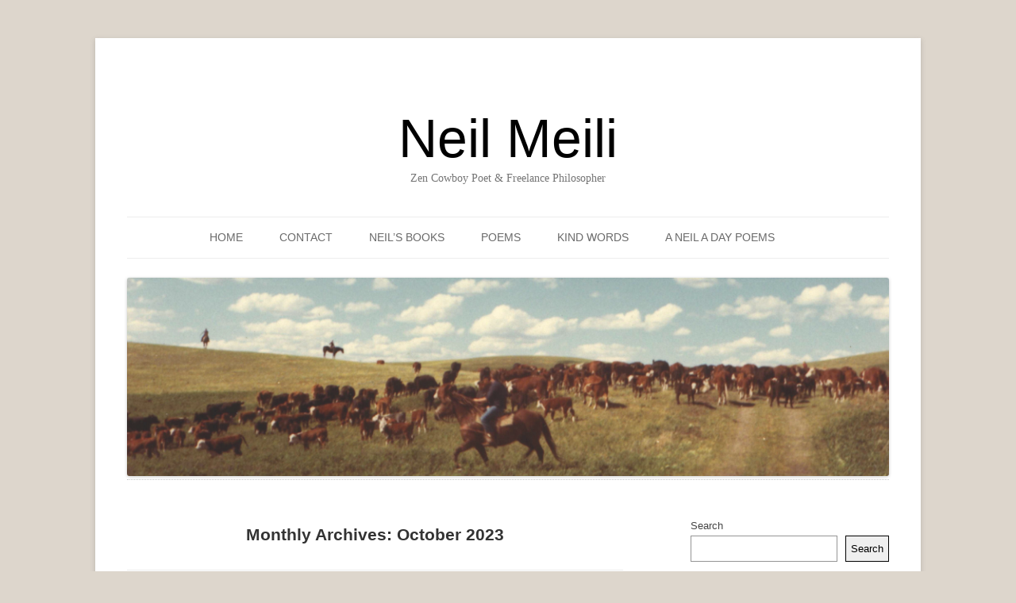

--- FILE ---
content_type: text/html; charset=UTF-8
request_url: https://www.neilmeili.com/2023/10/
body_size: 18553
content:
<!DOCTYPE html>
<!--[if IE 7]>
<html class="ie ie7" lang="en-US">
<![endif]-->
<!--[if IE 8]>
<html class="ie ie8" lang="en-US">
<![endif]-->
<!--[if !(IE 7) & !(IE 8)]><!-->
<html lang="en-US">
<!--<![endif]-->
<head>
<meta charset="UTF-8" />
<meta name="viewport" content="width=device-width" />
<link rel="profile" href="http://gmpg.org/xfn/11" />
<link rel="pingback" href="https://www.neilmeili.com/xmlrpc.php" />
<!--[if lt IE 9]>
<script src="https://www.neilmeili.com/wp-content/themes/badjohnny/js/html5.js" type="text/javascript"></script>
<![endif]-->
<title>October 2023 &#8211; Neil Meili</title>
<meta name='robots' content='max-image-preview:large' />
	<style>img:is([sizes="auto" i], [sizes^="auto," i]) { contain-intrinsic-size: 3000px 1500px }</style>
	<link rel='dns-prefetch' href='//js.hs-scripts.com' />
<link rel='dns-prefetch' href='//stats.wp.com' />
<link rel='dns-prefetch' href='//fonts.googleapis.com' />
<link rel='dns-prefetch' href='//v0.wordpress.com' />
<link rel='dns-prefetch' href='//widgets.wp.com' />
<link rel='dns-prefetch' href='//s0.wp.com' />
<link rel='dns-prefetch' href='//0.gravatar.com' />
<link rel='dns-prefetch' href='//1.gravatar.com' />
<link rel='dns-prefetch' href='//2.gravatar.com' />
<link rel='preconnect' href='//i0.wp.com' />
<link rel="alternate" type="application/rss+xml" title="Neil Meili &raquo; Feed" href="https://www.neilmeili.com/feed/" />
<link rel="alternate" type="application/rss+xml" title="Neil Meili &raquo; Comments Feed" href="https://www.neilmeili.com/comments/feed/" />
<script type="text/javascript">
/* <![CDATA[ */
window._wpemojiSettings = {"baseUrl":"https:\/\/s.w.org\/images\/core\/emoji\/16.0.1\/72x72\/","ext":".png","svgUrl":"https:\/\/s.w.org\/images\/core\/emoji\/16.0.1\/svg\/","svgExt":".svg","source":{"concatemoji":"https:\/\/www.neilmeili.com\/wp-includes\/js\/wp-emoji-release.min.js?ver=6.8.3"}};
/*! This file is auto-generated */
!function(s,n){var o,i,e;function c(e){try{var t={supportTests:e,timestamp:(new Date).valueOf()};sessionStorage.setItem(o,JSON.stringify(t))}catch(e){}}function p(e,t,n){e.clearRect(0,0,e.canvas.width,e.canvas.height),e.fillText(t,0,0);var t=new Uint32Array(e.getImageData(0,0,e.canvas.width,e.canvas.height).data),a=(e.clearRect(0,0,e.canvas.width,e.canvas.height),e.fillText(n,0,0),new Uint32Array(e.getImageData(0,0,e.canvas.width,e.canvas.height).data));return t.every(function(e,t){return e===a[t]})}function u(e,t){e.clearRect(0,0,e.canvas.width,e.canvas.height),e.fillText(t,0,0);for(var n=e.getImageData(16,16,1,1),a=0;a<n.data.length;a++)if(0!==n.data[a])return!1;return!0}function f(e,t,n,a){switch(t){case"flag":return n(e,"\ud83c\udff3\ufe0f\u200d\u26a7\ufe0f","\ud83c\udff3\ufe0f\u200b\u26a7\ufe0f")?!1:!n(e,"\ud83c\udde8\ud83c\uddf6","\ud83c\udde8\u200b\ud83c\uddf6")&&!n(e,"\ud83c\udff4\udb40\udc67\udb40\udc62\udb40\udc65\udb40\udc6e\udb40\udc67\udb40\udc7f","\ud83c\udff4\u200b\udb40\udc67\u200b\udb40\udc62\u200b\udb40\udc65\u200b\udb40\udc6e\u200b\udb40\udc67\u200b\udb40\udc7f");case"emoji":return!a(e,"\ud83e\udedf")}return!1}function g(e,t,n,a){var r="undefined"!=typeof WorkerGlobalScope&&self instanceof WorkerGlobalScope?new OffscreenCanvas(300,150):s.createElement("canvas"),o=r.getContext("2d",{willReadFrequently:!0}),i=(o.textBaseline="top",o.font="600 32px Arial",{});return e.forEach(function(e){i[e]=t(o,e,n,a)}),i}function t(e){var t=s.createElement("script");t.src=e,t.defer=!0,s.head.appendChild(t)}"undefined"!=typeof Promise&&(o="wpEmojiSettingsSupports",i=["flag","emoji"],n.supports={everything:!0,everythingExceptFlag:!0},e=new Promise(function(e){s.addEventListener("DOMContentLoaded",e,{once:!0})}),new Promise(function(t){var n=function(){try{var e=JSON.parse(sessionStorage.getItem(o));if("object"==typeof e&&"number"==typeof e.timestamp&&(new Date).valueOf()<e.timestamp+604800&&"object"==typeof e.supportTests)return e.supportTests}catch(e){}return null}();if(!n){if("undefined"!=typeof Worker&&"undefined"!=typeof OffscreenCanvas&&"undefined"!=typeof URL&&URL.createObjectURL&&"undefined"!=typeof Blob)try{var e="postMessage("+g.toString()+"("+[JSON.stringify(i),f.toString(),p.toString(),u.toString()].join(",")+"));",a=new Blob([e],{type:"text/javascript"}),r=new Worker(URL.createObjectURL(a),{name:"wpTestEmojiSupports"});return void(r.onmessage=function(e){c(n=e.data),r.terminate(),t(n)})}catch(e){}c(n=g(i,f,p,u))}t(n)}).then(function(e){for(var t in e)n.supports[t]=e[t],n.supports.everything=n.supports.everything&&n.supports[t],"flag"!==t&&(n.supports.everythingExceptFlag=n.supports.everythingExceptFlag&&n.supports[t]);n.supports.everythingExceptFlag=n.supports.everythingExceptFlag&&!n.supports.flag,n.DOMReady=!1,n.readyCallback=function(){n.DOMReady=!0}}).then(function(){return e}).then(function(){var e;n.supports.everything||(n.readyCallback(),(e=n.source||{}).concatemoji?t(e.concatemoji):e.wpemoji&&e.twemoji&&(t(e.twemoji),t(e.wpemoji)))}))}((window,document),window._wpemojiSettings);
/* ]]> */
</script>
<style id='wp-emoji-styles-inline-css' type='text/css'>

	img.wp-smiley, img.emoji {
		display: inline !important;
		border: none !important;
		box-shadow: none !important;
		height: 1em !important;
		width: 1em !important;
		margin: 0 0.07em !important;
		vertical-align: -0.1em !important;
		background: none !important;
		padding: 0 !important;
	}
</style>
<link rel='stylesheet' id='wp-block-library-css' href='https://www.neilmeili.com/wp-includes/css/dist/block-library/style.min.css?ver=6.8.3' type='text/css' media='all' />
<style id='classic-theme-styles-inline-css' type='text/css'>
/*! This file is auto-generated */
.wp-block-button__link{color:#fff;background-color:#32373c;border-radius:9999px;box-shadow:none;text-decoration:none;padding:calc(.667em + 2px) calc(1.333em + 2px);font-size:1.125em}.wp-block-file__button{background:#32373c;color:#fff;text-decoration:none}
</style>
<link rel='stylesheet' id='mediaelement-css' href='https://www.neilmeili.com/wp-includes/js/mediaelement/mediaelementplayer-legacy.min.css?ver=4.2.17' type='text/css' media='all' />
<link rel='stylesheet' id='wp-mediaelement-css' href='https://www.neilmeili.com/wp-includes/js/mediaelement/wp-mediaelement.min.css?ver=6.8.3' type='text/css' media='all' />
<style id='jetpack-sharing-buttons-style-inline-css' type='text/css'>
.jetpack-sharing-buttons__services-list{display:flex;flex-direction:row;flex-wrap:wrap;gap:0;list-style-type:none;margin:5px;padding:0}.jetpack-sharing-buttons__services-list.has-small-icon-size{font-size:12px}.jetpack-sharing-buttons__services-list.has-normal-icon-size{font-size:16px}.jetpack-sharing-buttons__services-list.has-large-icon-size{font-size:24px}.jetpack-sharing-buttons__services-list.has-huge-icon-size{font-size:36px}@media print{.jetpack-sharing-buttons__services-list{display:none!important}}.editor-styles-wrapper .wp-block-jetpack-sharing-buttons{gap:0;padding-inline-start:0}ul.jetpack-sharing-buttons__services-list.has-background{padding:1.25em 2.375em}
</style>
<style id='global-styles-inline-css' type='text/css'>
:root{--wp--preset--aspect-ratio--square: 1;--wp--preset--aspect-ratio--4-3: 4/3;--wp--preset--aspect-ratio--3-4: 3/4;--wp--preset--aspect-ratio--3-2: 3/2;--wp--preset--aspect-ratio--2-3: 2/3;--wp--preset--aspect-ratio--16-9: 16/9;--wp--preset--aspect-ratio--9-16: 9/16;--wp--preset--color--black: #000000;--wp--preset--color--cyan-bluish-gray: #abb8c3;--wp--preset--color--white: #ffffff;--wp--preset--color--pale-pink: #f78da7;--wp--preset--color--vivid-red: #cf2e2e;--wp--preset--color--luminous-vivid-orange: #ff6900;--wp--preset--color--luminous-vivid-amber: #fcb900;--wp--preset--color--light-green-cyan: #7bdcb5;--wp--preset--color--vivid-green-cyan: #00d084;--wp--preset--color--pale-cyan-blue: #8ed1fc;--wp--preset--color--vivid-cyan-blue: #0693e3;--wp--preset--color--vivid-purple: #9b51e0;--wp--preset--gradient--vivid-cyan-blue-to-vivid-purple: linear-gradient(135deg,rgba(6,147,227,1) 0%,rgb(155,81,224) 100%);--wp--preset--gradient--light-green-cyan-to-vivid-green-cyan: linear-gradient(135deg,rgb(122,220,180) 0%,rgb(0,208,130) 100%);--wp--preset--gradient--luminous-vivid-amber-to-luminous-vivid-orange: linear-gradient(135deg,rgba(252,185,0,1) 0%,rgba(255,105,0,1) 100%);--wp--preset--gradient--luminous-vivid-orange-to-vivid-red: linear-gradient(135deg,rgba(255,105,0,1) 0%,rgb(207,46,46) 100%);--wp--preset--gradient--very-light-gray-to-cyan-bluish-gray: linear-gradient(135deg,rgb(238,238,238) 0%,rgb(169,184,195) 100%);--wp--preset--gradient--cool-to-warm-spectrum: linear-gradient(135deg,rgb(74,234,220) 0%,rgb(151,120,209) 20%,rgb(207,42,186) 40%,rgb(238,44,130) 60%,rgb(251,105,98) 80%,rgb(254,248,76) 100%);--wp--preset--gradient--blush-light-purple: linear-gradient(135deg,rgb(255,206,236) 0%,rgb(152,150,240) 100%);--wp--preset--gradient--blush-bordeaux: linear-gradient(135deg,rgb(254,205,165) 0%,rgb(254,45,45) 50%,rgb(107,0,62) 100%);--wp--preset--gradient--luminous-dusk: linear-gradient(135deg,rgb(255,203,112) 0%,rgb(199,81,192) 50%,rgb(65,88,208) 100%);--wp--preset--gradient--pale-ocean: linear-gradient(135deg,rgb(255,245,203) 0%,rgb(182,227,212) 50%,rgb(51,167,181) 100%);--wp--preset--gradient--electric-grass: linear-gradient(135deg,rgb(202,248,128) 0%,rgb(113,206,126) 100%);--wp--preset--gradient--midnight: linear-gradient(135deg,rgb(2,3,129) 0%,rgb(40,116,252) 100%);--wp--preset--font-size--small: 13px;--wp--preset--font-size--medium: 20px;--wp--preset--font-size--large: 36px;--wp--preset--font-size--x-large: 42px;--wp--preset--spacing--20: 0.44rem;--wp--preset--spacing--30: 0.67rem;--wp--preset--spacing--40: 1rem;--wp--preset--spacing--50: 1.5rem;--wp--preset--spacing--60: 2.25rem;--wp--preset--spacing--70: 3.38rem;--wp--preset--spacing--80: 5.06rem;--wp--preset--shadow--natural: 6px 6px 9px rgba(0, 0, 0, 0.2);--wp--preset--shadow--deep: 12px 12px 50px rgba(0, 0, 0, 0.4);--wp--preset--shadow--sharp: 6px 6px 0px rgba(0, 0, 0, 0.2);--wp--preset--shadow--outlined: 6px 6px 0px -3px rgba(255, 255, 255, 1), 6px 6px rgba(0, 0, 0, 1);--wp--preset--shadow--crisp: 6px 6px 0px rgba(0, 0, 0, 1);}:where(.is-layout-flex){gap: 0.5em;}:where(.is-layout-grid){gap: 0.5em;}body .is-layout-flex{display: flex;}.is-layout-flex{flex-wrap: wrap;align-items: center;}.is-layout-flex > :is(*, div){margin: 0;}body .is-layout-grid{display: grid;}.is-layout-grid > :is(*, div){margin: 0;}:where(.wp-block-columns.is-layout-flex){gap: 2em;}:where(.wp-block-columns.is-layout-grid){gap: 2em;}:where(.wp-block-post-template.is-layout-flex){gap: 1.25em;}:where(.wp-block-post-template.is-layout-grid){gap: 1.25em;}.has-black-color{color: var(--wp--preset--color--black) !important;}.has-cyan-bluish-gray-color{color: var(--wp--preset--color--cyan-bluish-gray) !important;}.has-white-color{color: var(--wp--preset--color--white) !important;}.has-pale-pink-color{color: var(--wp--preset--color--pale-pink) !important;}.has-vivid-red-color{color: var(--wp--preset--color--vivid-red) !important;}.has-luminous-vivid-orange-color{color: var(--wp--preset--color--luminous-vivid-orange) !important;}.has-luminous-vivid-amber-color{color: var(--wp--preset--color--luminous-vivid-amber) !important;}.has-light-green-cyan-color{color: var(--wp--preset--color--light-green-cyan) !important;}.has-vivid-green-cyan-color{color: var(--wp--preset--color--vivid-green-cyan) !important;}.has-pale-cyan-blue-color{color: var(--wp--preset--color--pale-cyan-blue) !important;}.has-vivid-cyan-blue-color{color: var(--wp--preset--color--vivid-cyan-blue) !important;}.has-vivid-purple-color{color: var(--wp--preset--color--vivid-purple) !important;}.has-black-background-color{background-color: var(--wp--preset--color--black) !important;}.has-cyan-bluish-gray-background-color{background-color: var(--wp--preset--color--cyan-bluish-gray) !important;}.has-white-background-color{background-color: var(--wp--preset--color--white) !important;}.has-pale-pink-background-color{background-color: var(--wp--preset--color--pale-pink) !important;}.has-vivid-red-background-color{background-color: var(--wp--preset--color--vivid-red) !important;}.has-luminous-vivid-orange-background-color{background-color: var(--wp--preset--color--luminous-vivid-orange) !important;}.has-luminous-vivid-amber-background-color{background-color: var(--wp--preset--color--luminous-vivid-amber) !important;}.has-light-green-cyan-background-color{background-color: var(--wp--preset--color--light-green-cyan) !important;}.has-vivid-green-cyan-background-color{background-color: var(--wp--preset--color--vivid-green-cyan) !important;}.has-pale-cyan-blue-background-color{background-color: var(--wp--preset--color--pale-cyan-blue) !important;}.has-vivid-cyan-blue-background-color{background-color: var(--wp--preset--color--vivid-cyan-blue) !important;}.has-vivid-purple-background-color{background-color: var(--wp--preset--color--vivid-purple) !important;}.has-black-border-color{border-color: var(--wp--preset--color--black) !important;}.has-cyan-bluish-gray-border-color{border-color: var(--wp--preset--color--cyan-bluish-gray) !important;}.has-white-border-color{border-color: var(--wp--preset--color--white) !important;}.has-pale-pink-border-color{border-color: var(--wp--preset--color--pale-pink) !important;}.has-vivid-red-border-color{border-color: var(--wp--preset--color--vivid-red) !important;}.has-luminous-vivid-orange-border-color{border-color: var(--wp--preset--color--luminous-vivid-orange) !important;}.has-luminous-vivid-amber-border-color{border-color: var(--wp--preset--color--luminous-vivid-amber) !important;}.has-light-green-cyan-border-color{border-color: var(--wp--preset--color--light-green-cyan) !important;}.has-vivid-green-cyan-border-color{border-color: var(--wp--preset--color--vivid-green-cyan) !important;}.has-pale-cyan-blue-border-color{border-color: var(--wp--preset--color--pale-cyan-blue) !important;}.has-vivid-cyan-blue-border-color{border-color: var(--wp--preset--color--vivid-cyan-blue) !important;}.has-vivid-purple-border-color{border-color: var(--wp--preset--color--vivid-purple) !important;}.has-vivid-cyan-blue-to-vivid-purple-gradient-background{background: var(--wp--preset--gradient--vivid-cyan-blue-to-vivid-purple) !important;}.has-light-green-cyan-to-vivid-green-cyan-gradient-background{background: var(--wp--preset--gradient--light-green-cyan-to-vivid-green-cyan) !important;}.has-luminous-vivid-amber-to-luminous-vivid-orange-gradient-background{background: var(--wp--preset--gradient--luminous-vivid-amber-to-luminous-vivid-orange) !important;}.has-luminous-vivid-orange-to-vivid-red-gradient-background{background: var(--wp--preset--gradient--luminous-vivid-orange-to-vivid-red) !important;}.has-very-light-gray-to-cyan-bluish-gray-gradient-background{background: var(--wp--preset--gradient--very-light-gray-to-cyan-bluish-gray) !important;}.has-cool-to-warm-spectrum-gradient-background{background: var(--wp--preset--gradient--cool-to-warm-spectrum) !important;}.has-blush-light-purple-gradient-background{background: var(--wp--preset--gradient--blush-light-purple) !important;}.has-blush-bordeaux-gradient-background{background: var(--wp--preset--gradient--blush-bordeaux) !important;}.has-luminous-dusk-gradient-background{background: var(--wp--preset--gradient--luminous-dusk) !important;}.has-pale-ocean-gradient-background{background: var(--wp--preset--gradient--pale-ocean) !important;}.has-electric-grass-gradient-background{background: var(--wp--preset--gradient--electric-grass) !important;}.has-midnight-gradient-background{background: var(--wp--preset--gradient--midnight) !important;}.has-small-font-size{font-size: var(--wp--preset--font-size--small) !important;}.has-medium-font-size{font-size: var(--wp--preset--font-size--medium) !important;}.has-large-font-size{font-size: var(--wp--preset--font-size--large) !important;}.has-x-large-font-size{font-size: var(--wp--preset--font-size--x-large) !important;}
:where(.wp-block-post-template.is-layout-flex){gap: 1.25em;}:where(.wp-block-post-template.is-layout-grid){gap: 1.25em;}
:where(.wp-block-columns.is-layout-flex){gap: 2em;}:where(.wp-block-columns.is-layout-grid){gap: 2em;}
:root :where(.wp-block-pullquote){font-size: 1.5em;line-height: 1.6;}
</style>
<link rel='stylesheet' id='badjohnny-fonts-css' href='https://fonts.googleapis.com/css?family=Open+Sans:400italic,700italic,400,700&#038;subset=latin,latin-ext' type='text/css' media='all' />
<link rel='stylesheet' id='badjohnny-style-css' href='https://www.neilmeili.com/wp-content/themes/badjohnny/style.css?ver=6.8.3' type='text/css' media='all' />
<!--[if lt IE 9]>
<link rel='stylesheet' id='badjohnny-ie-css' href='https://www.neilmeili.com/wp-content/themes/badjohnny/css/ie.css?ver=20121010' type='text/css' media='all' />
<![endif]-->
<link rel='stylesheet' id='font-awesome-css' href='https://www.neilmeili.com/wp-content/themes/badjohnny/css/font-awesome/css/font-awesome.min.css?ver=6.8.3' type='text/css' media='all' />
<link rel='stylesheet' id='jetpack_likes-css' href='https://www.neilmeili.com/wp-content/plugins/jetpack/modules/likes/style.css?ver=15.0' type='text/css' media='all' />
<script type="text/javascript" src="https://www.neilmeili.com/wp-includes/js/jquery/jquery.min.js?ver=3.7.1" id="jquery-core-js"></script>
<script type="text/javascript" src="https://www.neilmeili.com/wp-includes/js/jquery/jquery-migrate.min.js?ver=3.4.1" id="jquery-migrate-js"></script>
<link rel="https://api.w.org/" href="https://www.neilmeili.com/wp-json/" /><link rel="EditURI" type="application/rsd+xml" title="RSD" href="https://www.neilmeili.com/xmlrpc.php?rsd" />
<meta name="generator" content="WordPress 6.8.3" />
<!-- HFCM by 99 Robots - Snippet # 1: Mail Chimp Pop Up Oct 24 -->
<script id="mcjs">!function(c,h,i,m,p){m=c.createElement(h),p=c.getElementsByTagName(h)[0],m.async=1,m.src=i,p.parentNode.insertBefore(m,p)}(document,"script","https://chimpstatic.com/mcjs-connected/js/users/f736f3bab7de95ba716730cd9/71efa531fe925bd7f4b862c0f.js");</script>

<!-- /end HFCM by 99 Robots -->
			<!-- DO NOT COPY THIS SNIPPET! Start of Page Analytics Tracking for HubSpot WordPress plugin v11.3.21-->
			<script class="hsq-set-content-id" data-content-id="listing-page">
				var _hsq = _hsq || [];
				_hsq.push(["setContentType", "listing-page"]);
			</script>
			<!-- DO NOT COPY THIS SNIPPET! End of Page Analytics Tracking for HubSpot WordPress plugin -->
				<style>img#wpstats{display:none}</style>
			 <style type="text/css">
	     a{ color: #995623; }
	     a:hover,
	     .format-status .entry-header header a:hover,
	     .widget-area .widget a:hover,
	     .comments-link a:hover,
	     .main-navigation a:hover,
.main-navigation a:focus,
.entry-meta a:hover,
.comments-area article header a:hover,
a.comment-reply-link:hover,
a.comment-edit-link:hover,
.entry-content a:hover,
footer[role="contentinfo"] a:hover,
.template-front-page .widget-area .widget li a:hover{ color: #995623; }
         .bypostauthor cite span {background-color: #995623}
	 </style>
<style type="text/css">.recentcomments a{display:inline !important;padding:0 !important;margin:0 !important;}</style><style type="text/css" id="custom-background-css">
body.custom-background { background-color: #ddd6cc; }
</style>
	
<!-- Jetpack Open Graph Tags -->
<meta property="og:type" content="website" />
<meta property="og:title" content="October 2023 &#8211; Neil Meili" />
<meta property="og:site_name" content="Neil Meili" />
<meta property="og:image" content="https://i0.wp.com/www.neilmeili.com/wp-content/uploads/2015/09/cropped-NM-Square.jpg?fit=512%2C512&#038;ssl=1" />
<meta property="og:image:width" content="512" />
<meta property="og:image:height" content="512" />
<meta property="og:image:alt" content="" />
<meta property="og:locale" content="en_US" />
<meta name="twitter:site" content="@meilineil" />

<!-- End Jetpack Open Graph Tags -->
<link rel="icon" href="https://i0.wp.com/www.neilmeili.com/wp-content/uploads/2015/09/cropped-NM-Square.jpg?fit=32%2C32&#038;ssl=1" sizes="32x32" />
<link rel="icon" href="https://i0.wp.com/www.neilmeili.com/wp-content/uploads/2015/09/cropped-NM-Square.jpg?fit=192%2C192&#038;ssl=1" sizes="192x192" />
<link rel="apple-touch-icon" href="https://i0.wp.com/www.neilmeili.com/wp-content/uploads/2015/09/cropped-NM-Square.jpg?fit=180%2C180&#038;ssl=1" />
<meta name="msapplication-TileImage" content="https://i0.wp.com/www.neilmeili.com/wp-content/uploads/2015/09/cropped-NM-Square.jpg?fit=270%2C270&#038;ssl=1" />
</head>

<body class="archive date custom-background wp-theme-badjohnny custom-font-enabled single-author">
<div id="page" class="hfeed site">
	<header id="masthead" class="site-header" role="banner">
		<hgroup>
			<h3 class="site-title"><a href="https://www.neilmeili.com/" title="Neil Meili" rel="home">Neil Meili</a></h3 class="site-title">			<h2 class="site-description">Zen Cowboy Poet &amp; Freelance Philosopher</h2>
		</hgroup>

		<nav id="site-navigation" class="main-navigation" role="navigation">
			<button class="menu-toggle">Menu</button>
			<a class="assistive-text" href="#content" title="Skip to content">Skip to content</a>
			<div class="menu-primary-menu-container"><ul id="menu-primary-menu" class="nav-menu"><li id="menu-item-3499" class="menu-item menu-item-type-custom menu-item-object-custom menu-item-home menu-item-3499"><a href="http://www.neilmeili.com/">Home</a></li>
<li id="menu-item-3500" class="menu-item menu-item-type-post_type menu-item-object-page menu-item-3500"><a href="https://www.neilmeili.com/contact/">Contact</a></li>
<li id="menu-item-3504" class="menu-item menu-item-type-post_type menu-item-object-page menu-item-3504"><a href="https://www.neilmeili.com/neils-books/">Neil&#8217;s Books</a></li>
<li id="menu-item-3503" class="menu-item menu-item-type-post_type menu-item-object-page menu-item-home menu-item-3503"><a href="https://www.neilmeili.com/cowboys-poets-pilots/">Poems</a></li>
<li id="menu-item-3501" class="menu-item menu-item-type-post_type menu-item-object-page menu-item-3501"><a href="https://www.neilmeili.com/press/">Kind Words</a></li>
<li id="menu-item-3502" class="menu-item menu-item-type-post_type menu-item-object-page menu-item-3502"><a href="https://www.neilmeili.com/a-neil-a-day/">A Neil a Day Poems</a></li>
</ul></div>		</nav><!-- #site-navigation -->

				<a href="https://www.neilmeili.com/"><img src="https://www.neilmeili.com/wp-content/uploads/2017/09/cropped-Round-up-enhanced-horizontal-crop-84.png" class="header-image" width="2000" height="520" alt="Neil Meili" /></a>
			</header><!-- #masthead -->

	<div id="main" class="wrapper">
	<section id="primary" class="site-content">
		<div id="content" role="main">

					<header class="archive-header">
				<h2 class="archive-title">Monthly Archives: <span>October 2023</span></h2>
			</header><!-- .archive-header -->

			
	<article id="post-10593" class="post-10593 post type-post status-publish format-standard hentry category-audio-recordings tag-halloween tag-nature tag-trees tag-welcome">
				<header class="entry-header">
			
						<h3 class="entry-title">
				<a href="https://www.neilmeili.com/sophia-at-halloween-2/" rel="bookmark">Sophia at Halloween</a>
			</h3>
						
			<div class="entry-meta">
			  <a href="https://www.neilmeili.com/category/audio-recordings/" rel="category tag">Audio Recordings</a> / tagged <a href="https://www.neilmeili.com/tag/halloween/" rel="tag">Halloween</a>, <a href="https://www.neilmeili.com/tag/nature/" rel="tag">Nature</a>, <a href="https://www.neilmeili.com/tag/trees/" rel="tag">Trees</a>, <a href="https://www.neilmeili.com/tag/welcome/" rel="tag">Welcome</a> / <a href="https://www.neilmeili.com/sophia-at-halloween-2/" title="4:43 am" rel="bookmark"><time class="entry-date" datetime="2023-10-31T04:43:00-06:00">October 31, 2023</time></a> / <span class="by-author"> by <span class="author vcard"><a class="url fn n" href="https://www.neilmeili.com/author/neil_2015_wordpressneilmeili-com/" title="View all posts by neil_2015_wordpress@neilmeili.com" rel="author">neil_2015_wordpress@neilmeili.com</a></span></span>			</div>
		</header><!-- .entry-header -->

				<div class="entry-content">
			
<figure class="wp-block-image size-full is-style-default"><img data-recalc-dims="1" fetchpriority="high" decoding="async" width="600" height="600" data-attachment-id="10594" data-permalink="https://www.neilmeili.com/sophia-at-halloween-2/sophia-at-halloween-copy/" data-orig-file="https://i0.wp.com/www.neilmeili.com/wp-content/uploads/2023/10/Sophia-at-Halloween-copy.jpg?fit=600%2C600&amp;ssl=1" data-orig-size="600,600" data-comments-opened="1" data-image-meta="{&quot;aperture&quot;:&quot;0&quot;,&quot;credit&quot;:&quot;&quot;,&quot;camera&quot;:&quot;&quot;,&quot;caption&quot;:&quot;&quot;,&quot;created_timestamp&quot;:&quot;0&quot;,&quot;copyright&quot;:&quot;&quot;,&quot;focal_length&quot;:&quot;0&quot;,&quot;iso&quot;:&quot;0&quot;,&quot;shutter_speed&quot;:&quot;0&quot;,&quot;title&quot;:&quot;&quot;,&quot;orientation&quot;:&quot;1&quot;}" data-image-title="Sophia-at-Halloween-copy" data-image-description="" data-image-caption="" data-medium-file="https://i0.wp.com/www.neilmeili.com/wp-content/uploads/2023/10/Sophia-at-Halloween-copy.jpg?fit=300%2C300&amp;ssl=1" data-large-file="https://i0.wp.com/www.neilmeili.com/wp-content/uploads/2023/10/Sophia-at-Halloween-copy.jpg?fit=600%2C600&amp;ssl=1" src="https://i0.wp.com/www.neilmeili.com/wp-content/uploads/2023/10/Sophia-at-Halloween-copy.jpg?resize=600%2C600&#038;ssl=1" alt="Sophia, elegant oak
in our Austin front yard
might be near three hundred 
but sometimes lies about her age

Many trees at Halloween
dress up in costumes by Poe
with shadows of their limbs hands
reaching out to grab your throat

Sophia on the other hand
throws out only wrapping hugs
and &quot;If you like I'll hold your coat&quot;" class="wp-image-10594" srcset="https://i0.wp.com/www.neilmeili.com/wp-content/uploads/2023/10/Sophia-at-Halloween-copy.jpg?w=600&amp;ssl=1 600w, https://i0.wp.com/www.neilmeili.com/wp-content/uploads/2023/10/Sophia-at-Halloween-copy.jpg?resize=300%2C300&amp;ssl=1 300w, https://i0.wp.com/www.neilmeili.com/wp-content/uploads/2023/10/Sophia-at-Halloween-copy.jpg?resize=150%2C150&amp;ssl=1 150w" sizes="(max-width: 600px) 100vw, 600px" /></figure>



<figure class="wp-block-audio"><audio controls src="https://www.neilmeili.com/wp-content/uploads/2023/10/Sophia-at-Halloween.mp3"></audio></figure>
					</div><!-- .entry-content -->
		
		<footer class="entry-meta">
							<div class="comments-link">
					<a href="https://www.neilmeili.com/sophia-at-halloween-2/#respond"><span class="leave-reply">Leave a reply</span></a>				</div><!-- .comments-link -->
											</footer><!-- .entry-meta -->
	</article><!-- #post -->

	<article id="post-10589" class="post-10589 post type-post status-publish format-standard hentry category-audio-recordings tag-emptiness tag-haunting tag-suburbia">
				<header class="entry-header">
			
						<h3 class="entry-title">
				<a href="https://www.neilmeili.com/no-ghosts-2-2/" rel="bookmark">No Ghosts</a>
			</h3>
						
			<div class="entry-meta">
			  <a href="https://www.neilmeili.com/category/audio-recordings/" rel="category tag">Audio Recordings</a> / tagged <a href="https://www.neilmeili.com/tag/emptiness/" rel="tag">Emptiness</a>, <a href="https://www.neilmeili.com/tag/haunting/" rel="tag">Haunting</a>, <a href="https://www.neilmeili.com/tag/suburbia/" rel="tag">Suburbia</a> / <a href="https://www.neilmeili.com/no-ghosts-2-2/" title="4:54 am" rel="bookmark"><time class="entry-date" datetime="2023-10-30T04:54:00-06:00">October 30, 2023</time></a> / <span class="by-author"> by <span class="author vcard"><a class="url fn n" href="https://www.neilmeili.com/author/neil_2015_wordpressneilmeili-com/" title="View all posts by neil_2015_wordpress@neilmeili.com" rel="author">neil_2015_wordpress@neilmeili.com</a></span></span>			</div>
		</header><!-- .entry-header -->

				<div class="entry-content">
			
<figure class="wp-block-image size-full is-style-default"><img data-recalc-dims="1" decoding="async" width="600" height="600" data-attachment-id="10590" data-permalink="https://www.neilmeili.com/no-ghosts-2-2/no-ghosts-spooky/" data-orig-file="https://i0.wp.com/www.neilmeili.com/wp-content/uploads/2023/10/No-Ghosts-Spooky.jpg?fit=600%2C600&amp;ssl=1" data-orig-size="600,600" data-comments-opened="1" data-image-meta="{&quot;aperture&quot;:&quot;0&quot;,&quot;credit&quot;:&quot;&quot;,&quot;camera&quot;:&quot;&quot;,&quot;caption&quot;:&quot;&quot;,&quot;created_timestamp&quot;:&quot;0&quot;,&quot;copyright&quot;:&quot;&quot;,&quot;focal_length&quot;:&quot;0&quot;,&quot;iso&quot;:&quot;0&quot;,&quot;shutter_speed&quot;:&quot;0&quot;,&quot;title&quot;:&quot;&quot;,&quot;orientation&quot;:&quot;1&quot;}" data-image-title="No-Ghosts-Spooky" data-image-description="" data-image-caption="" data-medium-file="https://i0.wp.com/www.neilmeili.com/wp-content/uploads/2023/10/No-Ghosts-Spooky.jpg?fit=300%2C300&amp;ssl=1" data-large-file="https://i0.wp.com/www.neilmeili.com/wp-content/uploads/2023/10/No-Ghosts-Spooky.jpg?fit=600%2C600&amp;ssl=1" src="https://i0.wp.com/www.neilmeili.com/wp-content/uploads/2023/10/No-Ghosts-Spooky.jpg?resize=600%2C600&#038;ssl=1" alt="In the new lands
the new houses
have no ghosts

This is a matter
of great relief
and sadness" class="wp-image-10590" srcset="https://i0.wp.com/www.neilmeili.com/wp-content/uploads/2023/10/No-Ghosts-Spooky.jpg?w=600&amp;ssl=1 600w, https://i0.wp.com/www.neilmeili.com/wp-content/uploads/2023/10/No-Ghosts-Spooky.jpg?resize=300%2C300&amp;ssl=1 300w, https://i0.wp.com/www.neilmeili.com/wp-content/uploads/2023/10/No-Ghosts-Spooky.jpg?resize=150%2C150&amp;ssl=1 150w" sizes="(max-width: 600px) 100vw, 600px" /></figure>



<figure class="wp-block-audio"><audio controls src="https://www.neilmeili.com/wp-content/uploads/2023/10/No-Ghosts.mp3"></audio></figure>
					</div><!-- .entry-content -->
		
		<footer class="entry-meta">
							<div class="comments-link">
					<a href="https://www.neilmeili.com/no-ghosts-2-2/#respond"><span class="leave-reply">Leave a reply</span></a>				</div><!-- .comments-link -->
											</footer><!-- .entry-meta -->
	</article><!-- #post -->

	<article id="post-10585" class="post-10585 post type-post status-publish format-standard hentry category-audio-recordings category-environment tag-emotions tag-leak tag-repair tag-roof">
				<header class="entry-header">
			
						<h3 class="entry-title">
				<a href="https://www.neilmeili.com/ghost-of-summer-past-3/" rel="bookmark">Ghost of Summer Past</a>
			</h3>
						
			<div class="entry-meta">
			  <a href="https://www.neilmeili.com/category/audio-recordings/" rel="category tag">Audio Recordings</a>, <a href="https://www.neilmeili.com/category/environment/" rel="category tag">Environment</a> / tagged <a href="https://www.neilmeili.com/tag/emotions/" rel="tag">Emotions</a>, <a href="https://www.neilmeili.com/tag/leak/" rel="tag">Leak</a>, <a href="https://www.neilmeili.com/tag/repair/" rel="tag">Repair</a>, <a href="https://www.neilmeili.com/tag/roof/" rel="tag">Roof</a> / <a href="https://www.neilmeili.com/ghost-of-summer-past-3/" title="4:47 am" rel="bookmark"><time class="entry-date" datetime="2023-10-29T04:47:00-06:00">October 29, 2023</time></a> / <span class="by-author"> by <span class="author vcard"><a class="url fn n" href="https://www.neilmeili.com/author/neil_2015_wordpressneilmeili-com/" title="View all posts by neil_2015_wordpress@neilmeili.com" rel="author">neil_2015_wordpress@neilmeili.com</a></span></span>			</div>
		</header><!-- .entry-header -->

				<div class="entry-content">
			
<figure class="wp-block-image size-full is-style-default"><img data-recalc-dims="1" decoding="async" width="600" height="600" data-attachment-id="10586" data-permalink="https://www.neilmeili.com/ghost-of-summer-past-3/ghost-of-summer-past/" data-orig-file="https://i0.wp.com/www.neilmeili.com/wp-content/uploads/2023/10/Ghost-of-Summer-Past.jpg?fit=600%2C600&amp;ssl=1" data-orig-size="600,600" data-comments-opened="1" data-image-meta="{&quot;aperture&quot;:&quot;0&quot;,&quot;credit&quot;:&quot;&quot;,&quot;camera&quot;:&quot;&quot;,&quot;caption&quot;:&quot;&quot;,&quot;created_timestamp&quot;:&quot;0&quot;,&quot;copyright&quot;:&quot;&quot;,&quot;focal_length&quot;:&quot;0&quot;,&quot;iso&quot;:&quot;0&quot;,&quot;shutter_speed&quot;:&quot;0&quot;,&quot;title&quot;:&quot;&quot;,&quot;orientation&quot;:&quot;1&quot;}" data-image-title="Ghost-of-Summer-Past" data-image-description="" data-image-caption="" data-medium-file="https://i0.wp.com/www.neilmeili.com/wp-content/uploads/2023/10/Ghost-of-Summer-Past.jpg?fit=300%2C300&amp;ssl=1" data-large-file="https://i0.wp.com/www.neilmeili.com/wp-content/uploads/2023/10/Ghost-of-Summer-Past.jpg?fit=600%2C600&amp;ssl=1" src="https://i0.wp.com/www.neilmeili.com/wp-content/uploads/2023/10/Ghost-of-Summer-Past.jpg?resize=600%2C600&#038;ssl=1" alt="Sometimes when you go through hell
like Austin's relentless heat this year
it is only when the pommeling is past
that you finally allow yourself to cry

It is out-pouring a blessing today
and relief through our roof is clear

A man is coming by the afternoon
to comfort her and dry each tear" class="wp-image-10586" srcset="https://i0.wp.com/www.neilmeili.com/wp-content/uploads/2023/10/Ghost-of-Summer-Past.jpg?w=600&amp;ssl=1 600w, https://i0.wp.com/www.neilmeili.com/wp-content/uploads/2023/10/Ghost-of-Summer-Past.jpg?resize=300%2C300&amp;ssl=1 300w, https://i0.wp.com/www.neilmeili.com/wp-content/uploads/2023/10/Ghost-of-Summer-Past.jpg?resize=150%2C150&amp;ssl=1 150w" sizes="(max-width: 600px) 100vw, 600px" /></figure>



<figure class="wp-block-audio"><audio controls src="https://www.neilmeili.com/wp-content/uploads/2023/10/Ghost-of-Summer-Past.mp3"></audio></figure>
					</div><!-- .entry-content -->
		
		<footer class="entry-meta">
							<div class="comments-link">
					<a href="https://www.neilmeili.com/ghost-of-summer-past-3/#respond"><span class="leave-reply">Leave a reply</span></a>				</div><!-- .comments-link -->
											</footer><!-- .entry-meta -->
	</article><!-- #post -->

	<article id="post-10581" class="post-10581 post type-post status-publish format-standard hentry category-audio-recordings tag-death tag-decay tag-mortality tag-time">
				<header class="entry-header">
			
						<h3 class="entry-title">
				<a href="https://www.neilmeili.com/beauty-to-beauty-3/" rel="bookmark">Beauty to Beauty</a>
			</h3>
						
			<div class="entry-meta">
			  <a href="https://www.neilmeili.com/category/audio-recordings/" rel="category tag">Audio Recordings</a> / tagged <a href="https://www.neilmeili.com/tag/death/" rel="tag">Death</a>, <a href="https://www.neilmeili.com/tag/decay/" rel="tag">Decay</a>, <a href="https://www.neilmeili.com/tag/mortality/" rel="tag">Mortality</a>, <a href="https://www.neilmeili.com/tag/time/" rel="tag">Time</a> / <a href="https://www.neilmeili.com/beauty-to-beauty-3/" title="4:45 am" rel="bookmark"><time class="entry-date" datetime="2023-10-28T04:45:00-06:00">October 28, 2023</time></a> / <span class="by-author"> by <span class="author vcard"><a class="url fn n" href="https://www.neilmeili.com/author/neil_2015_wordpressneilmeili-com/" title="View all posts by neil_2015_wordpress@neilmeili.com" rel="author">neil_2015_wordpress@neilmeili.com</a></span></span>			</div>
		</header><!-- .entry-header -->

				<div class="entry-content">
			
<figure class="wp-block-image size-full is-style-default"><img data-recalc-dims="1" loading="lazy" decoding="async" width="600" height="600" data-attachment-id="10582" data-permalink="https://www.neilmeili.com/beauty-to-beauty-3/beauty-to-beauty/" data-orig-file="https://i0.wp.com/www.neilmeili.com/wp-content/uploads/2023/10/Beauty-to-Beauty.jpg?fit=600%2C600&amp;ssl=1" data-orig-size="600,600" data-comments-opened="1" data-image-meta="{&quot;aperture&quot;:&quot;0&quot;,&quot;credit&quot;:&quot;&quot;,&quot;camera&quot;:&quot;&quot;,&quot;caption&quot;:&quot;&quot;,&quot;created_timestamp&quot;:&quot;0&quot;,&quot;copyright&quot;:&quot;&quot;,&quot;focal_length&quot;:&quot;0&quot;,&quot;iso&quot;:&quot;0&quot;,&quot;shutter_speed&quot;:&quot;0&quot;,&quot;title&quot;:&quot;&quot;,&quot;orientation&quot;:&quot;1&quot;}" data-image-title="Beauty-to-Beauty" data-image-description="" data-image-caption="" data-medium-file="https://i0.wp.com/www.neilmeili.com/wp-content/uploads/2023/10/Beauty-to-Beauty.jpg?fit=300%2C300&amp;ssl=1" data-large-file="https://i0.wp.com/www.neilmeili.com/wp-content/uploads/2023/10/Beauty-to-Beauty.jpg?fit=600%2C600&amp;ssl=1" src="https://i0.wp.com/www.neilmeili.com/wp-content/uploads/2023/10/Beauty-to-Beauty.jpg?resize=600%2C600&#038;ssl=1" alt="" class="wp-image-10582" srcset="https://i0.wp.com/www.neilmeili.com/wp-content/uploads/2023/10/Beauty-to-Beauty.jpg?w=600&amp;ssl=1 600w, https://i0.wp.com/www.neilmeili.com/wp-content/uploads/2023/10/Beauty-to-Beauty.jpg?resize=300%2C300&amp;ssl=1 300w, https://i0.wp.com/www.neilmeili.com/wp-content/uploads/2023/10/Beauty-to-Beauty.jpg?resize=150%2C150&amp;ssl=1 150w" sizes="auto, (max-width: 600px) 100vw, 600px" /></figure>



<figure class="wp-block-audio"><audio controls src="https://www.neilmeili.com/wp-content/uploads/2023/10/Beauty-to-Beauty.mp3"></audio></figure>
					</div><!-- .entry-content -->
		
		<footer class="entry-meta">
							<div class="comments-link">
					<a href="https://www.neilmeili.com/beauty-to-beauty-3/#comments">1 Reply</a>				</div><!-- .comments-link -->
											</footer><!-- .entry-meta -->
	</article><!-- #post -->

	<article id="post-10575" class="post-10575 post type-post status-publish format-standard hentry category-audio-recordings category-poems-about-poetry tag-art-artists tag-louise-gluck">
				<header class="entry-header">
			
						<h3 class="entry-title">
				<a href="https://www.neilmeili.com/for-louise-3/" rel="bookmark">For Louise</a>
			</h3>
						
			<div class="entry-meta">
			  <a href="https://www.neilmeili.com/category/audio-recordings/" rel="category tag">Audio Recordings</a>, <a href="https://www.neilmeili.com/category/poems-about-poetry/" rel="category tag">Poems about Poetry</a> / tagged <a href="https://www.neilmeili.com/tag/art-artists/" rel="tag">Art &amp; Artists</a>, <a href="https://www.neilmeili.com/tag/louise-gluck/" rel="tag">Louise Glück</a> / <a href="https://www.neilmeili.com/for-louise-3/" title="9:05 am" rel="bookmark"><time class="entry-date" datetime="2023-10-27T09:05:27-06:00">October 27, 2023</time></a> / <span class="by-author"> by <span class="author vcard"><a class="url fn n" href="https://www.neilmeili.com/author/neil_2015_wordpressneilmeili-com/" title="View all posts by neil_2015_wordpress@neilmeili.com" rel="author">neil_2015_wordpress@neilmeili.com</a></span></span>			</div>
		</header><!-- .entry-header -->

				<div class="entry-content">
			
<figure class="wp-block-image size-full is-style-default"><img data-recalc-dims="1" loading="lazy" decoding="async" width="600" height="600" data-attachment-id="10576" data-permalink="https://www.neilmeili.com/for-louise-3/for-louise/" data-orig-file="https://i0.wp.com/www.neilmeili.com/wp-content/uploads/2023/10/For-Louise.jpg?fit=600%2C600&amp;ssl=1" data-orig-size="600,600" data-comments-opened="1" data-image-meta="{&quot;aperture&quot;:&quot;0&quot;,&quot;credit&quot;:&quot;&quot;,&quot;camera&quot;:&quot;&quot;,&quot;caption&quot;:&quot;&quot;,&quot;created_timestamp&quot;:&quot;0&quot;,&quot;copyright&quot;:&quot;&quot;,&quot;focal_length&quot;:&quot;0&quot;,&quot;iso&quot;:&quot;0&quot;,&quot;shutter_speed&quot;:&quot;0&quot;,&quot;title&quot;:&quot;&quot;,&quot;orientation&quot;:&quot;1&quot;}" data-image-title="For-Louise" data-image-description="" data-image-caption="" data-medium-file="https://i0.wp.com/www.neilmeili.com/wp-content/uploads/2023/10/For-Louise.jpg?fit=300%2C300&amp;ssl=1" data-large-file="https://i0.wp.com/www.neilmeili.com/wp-content/uploads/2023/10/For-Louise.jpg?fit=600%2C600&amp;ssl=1" src="https://i0.wp.com/www.neilmeili.com/wp-content/uploads/2023/10/For-Louise.jpg?resize=600%2C600&#038;ssl=1" alt="Everything returns, but what returns is not what went away - Louise Glück

I never knew she was here until she left
It was in all the papers

There were pictures, I liked her from them
got a bunch of her books, not so sure now

She won a Pulitzer and a Nobel Prize 
I'll have to take the judges word for it

If she came back, I'd take her to tea
where we could talk of anything - but poetry" class="wp-image-10576" srcset="https://i0.wp.com/www.neilmeili.com/wp-content/uploads/2023/10/For-Louise.jpg?w=600&amp;ssl=1 600w, https://i0.wp.com/www.neilmeili.com/wp-content/uploads/2023/10/For-Louise.jpg?resize=300%2C300&amp;ssl=1 300w, https://i0.wp.com/www.neilmeili.com/wp-content/uploads/2023/10/For-Louise.jpg?resize=150%2C150&amp;ssl=1 150w" sizes="auto, (max-width: 600px) 100vw, 600px" /></figure>



<p><a href="https://www.poetryfoundation.org/poets/louise-gluck" target="_blank" rel="noreferrer noopener">https://www.poetryfoundation.org/poets/louise-gluck</a></p>



<figure class="wp-block-audio"><audio controls src="https://www.neilmeili.com/wp-content/uploads/2023/10/For-Louise.mp3"></audio></figure>
					</div><!-- .entry-content -->
		
		<footer class="entry-meta">
							<div class="comments-link">
					<a href="https://www.neilmeili.com/for-louise-3/#respond"><span class="leave-reply">Leave a reply</span></a>				</div><!-- .comments-link -->
											</footer><!-- .entry-meta -->
	</article><!-- #post -->

	<article id="post-10572" class="post-10572 post type-post status-publish format-standard hentry category-audio-recordings category-news category-relationships">
				<header class="entry-header">
			
						<h3 class="entry-title">
				<a href="https://www.neilmeili.com/rivers-and-bridges-2/" rel="bookmark">Rivers and Bridges</a>
			</h3>
						
			<div class="entry-meta">
			  <a href="https://www.neilmeili.com/category/audio-recordings/" rel="category tag">Audio Recordings</a>, <a href="https://www.neilmeili.com/category/news/" rel="category tag">News</a>, <a href="https://www.neilmeili.com/category/relationships/" rel="category tag">Relationships</a> / <a href="https://www.neilmeili.com/rivers-and-bridges-2/" title="8:29 am" rel="bookmark"><time class="entry-date" datetime="2023-10-26T08:29:23-06:00">October 26, 2023</time></a> / <span class="by-author"> by <span class="author vcard"><a class="url fn n" href="https://www.neilmeili.com/author/neil_2015_wordpressneilmeili-com/" title="View all posts by neil_2015_wordpress@neilmeili.com" rel="author">neil_2015_wordpress@neilmeili.com</a></span></span>			</div>
		</header><!-- .entry-header -->

				<div class="entry-content">
			
<figure class="wp-block-image size-full is-style-default"><img data-recalc-dims="1" loading="lazy" decoding="async" width="600" height="600" data-attachment-id="6228" data-permalink="https://www.neilmeili.com/rivers-and-bridges/rivers-and-bridges/" data-orig-file="https://i0.wp.com/www.neilmeili.com/wp-content/uploads/2020/08/Rivers-and-Bridges.jpg?fit=600%2C600&amp;ssl=1" data-orig-size="600,600" data-comments-opened="1" data-image-meta="{&quot;aperture&quot;:&quot;0&quot;,&quot;credit&quot;:&quot;&quot;,&quot;camera&quot;:&quot;&quot;,&quot;caption&quot;:&quot;&quot;,&quot;created_timestamp&quot;:&quot;0&quot;,&quot;copyright&quot;:&quot;&quot;,&quot;focal_length&quot;:&quot;0&quot;,&quot;iso&quot;:&quot;0&quot;,&quot;shutter_speed&quot;:&quot;0&quot;,&quot;title&quot;:&quot;&quot;,&quot;orientation&quot;:&quot;1&quot;}" data-image-title="Rivers-and-Bridges" data-image-description="" data-image-caption="" data-medium-file="https://i0.wp.com/www.neilmeili.com/wp-content/uploads/2020/08/Rivers-and-Bridges.jpg?fit=300%2C300&amp;ssl=1" data-large-file="https://i0.wp.com/www.neilmeili.com/wp-content/uploads/2020/08/Rivers-and-Bridges.jpg?fit=600%2C600&amp;ssl=1" src="https://i0.wp.com/www.neilmeili.com/wp-content/uploads/2020/08/Rivers-and-Bridges.jpg?resize=600%2C600" alt="Rivers and Bridges
to divide and connect

I'll meet you in the middle" class="wp-image-6228" srcset="https://i0.wp.com/www.neilmeili.com/wp-content/uploads/2020/08/Rivers-and-Bridges.jpg?w=600&amp;ssl=1 600w, https://i0.wp.com/www.neilmeili.com/wp-content/uploads/2020/08/Rivers-and-Bridges.jpg?resize=300%2C300&amp;ssl=1 300w, https://i0.wp.com/www.neilmeili.com/wp-content/uploads/2020/08/Rivers-and-Bridges.jpg?resize=150%2C150&amp;ssl=1 150w" sizes="auto, (max-width: 600px) 100vw, 600px" /></figure>



<p>Photo of pedestrian bridge Festina Lente (Latin for “make haste slowly”) in Sarajevo <br>by Tarik Jasarevic on Unsplash</p>



<figure class="wp-block-audio"><audio controls src="http://www.neilmeili.com/wp-content/uploads/2020/08/Rivers-and-Bridges_mixdown.mp3"></audio></figure>
					</div><!-- .entry-content -->
		
		<footer class="entry-meta">
							<div class="comments-link">
					<a href="https://www.neilmeili.com/rivers-and-bridges-2/#respond"><span class="leave-reply">Leave a reply</span></a>				</div><!-- .comments-link -->
											</footer><!-- .entry-meta -->
	</article><!-- #post -->

	<article id="post-10568" class="post-10568 post type-post status-publish format-standard hentry category-audio-recordings category-personal-growth category-relationships">
				<header class="entry-header">
			
						<h3 class="entry-title">
				<a href="https://www.neilmeili.com/balance-2/" rel="bookmark">Balance</a>
			</h3>
						
			<div class="entry-meta">
			  <a href="https://www.neilmeili.com/category/audio-recordings/" rel="category tag">Audio Recordings</a>, <a href="https://www.neilmeili.com/category/personal-growth/" rel="category tag">Personal Growth</a>, <a href="https://www.neilmeili.com/category/relationships/" rel="category tag">Relationships</a> / <a href="https://www.neilmeili.com/balance-2/" title="6:48 am" rel="bookmark"><time class="entry-date" datetime="2023-10-25T06:48:22-06:00">October 25, 2023</time></a> / <span class="by-author"> by <span class="author vcard"><a class="url fn n" href="https://www.neilmeili.com/author/neil_2015_wordpressneilmeili-com/" title="View all posts by neil_2015_wordpress@neilmeili.com" rel="author">neil_2015_wordpress@neilmeili.com</a></span></span>			</div>
		</header><!-- .entry-header -->

				<div class="entry-content">
			
<figure class="wp-block-image size-full is-style-default"><img data-recalc-dims="1" loading="lazy" decoding="async" width="600" height="600" data-attachment-id="6702" data-permalink="https://www.neilmeili.com/balance/balance/" data-orig-file="https://i0.wp.com/www.neilmeili.com/wp-content/uploads/2020/12/Balance.jpg?fit=600%2C600&amp;ssl=1" data-orig-size="600,600" data-comments-opened="1" data-image-meta="{&quot;aperture&quot;:&quot;0&quot;,&quot;credit&quot;:&quot;&quot;,&quot;camera&quot;:&quot;&quot;,&quot;caption&quot;:&quot;&quot;,&quot;created_timestamp&quot;:&quot;0&quot;,&quot;copyright&quot;:&quot;&quot;,&quot;focal_length&quot;:&quot;0&quot;,&quot;iso&quot;:&quot;0&quot;,&quot;shutter_speed&quot;:&quot;0&quot;,&quot;title&quot;:&quot;&quot;,&quot;orientation&quot;:&quot;1&quot;}" data-image-title="Balance" data-image-description="" data-image-caption="" data-medium-file="https://i0.wp.com/www.neilmeili.com/wp-content/uploads/2020/12/Balance.jpg?fit=300%2C300&amp;ssl=1" data-large-file="https://i0.wp.com/www.neilmeili.com/wp-content/uploads/2020/12/Balance.jpg?fit=600%2C600&amp;ssl=1" src="https://i0.wp.com/www.neilmeili.com/wp-content/uploads/2020/12/Balance.jpg?resize=600%2C600" alt="The hope 
that people will be kinder
to you than you would be to them

The fear 
and there are stories
that they will be far less kind

And what of the rope
you are weaving and walking" class="wp-image-6702" srcset="https://i0.wp.com/www.neilmeili.com/wp-content/uploads/2020/12/Balance.jpg?w=600&amp;ssl=1 600w, https://i0.wp.com/www.neilmeili.com/wp-content/uploads/2020/12/Balance.jpg?resize=300%2C300&amp;ssl=1 300w, https://i0.wp.com/www.neilmeili.com/wp-content/uploads/2020/12/Balance.jpg?resize=150%2C150&amp;ssl=1 150w" sizes="auto, (max-width: 600px) 100vw, 600px" /></figure>



<figure class="wp-block-audio"><audio controls src="http://www.neilmeili.com/wp-content/uploads/2020/12/Balance_mixdown.mp3"></audio></figure>
					</div><!-- .entry-content -->
		
		<footer class="entry-meta">
							<div class="comments-link">
					<a href="https://www.neilmeili.com/balance-2/#respond"><span class="leave-reply">Leave a reply</span></a>				</div><!-- .comments-link -->
											</footer><!-- .entry-meta -->
	</article><!-- #post -->

	<article id="post-10306" class="post-10306 post type-post status-publish format-standard hentry category-audio-recordings category-remembering category-travel tag-broken-promises tag-hungary tag-immigrants tag-invasion tag-occupation tag-refugees tag-resistance tag-revolution tag-russia tag-soviet-union tag-uprising">
				<header class="entry-header">
			
						<h3 class="entry-title">
				<a href="https://www.neilmeili.com/budapest-3/" rel="bookmark">Budapest</a>
			</h3>
						
			<div class="entry-meta">
			  <a href="https://www.neilmeili.com/category/audio-recordings/" rel="category tag">Audio Recordings</a>, <a href="https://www.neilmeili.com/category/remembering/" rel="category tag">Remembering</a>, <a href="https://www.neilmeili.com/category/travel/" rel="category tag">Travel</a> / tagged <a href="https://www.neilmeili.com/tag/broken-promises/" rel="tag">Broken Promises</a>, <a href="https://www.neilmeili.com/tag/hungary/" rel="tag">Hungary</a>, <a href="https://www.neilmeili.com/tag/immigrants/" rel="tag">Immigrants</a>, <a href="https://www.neilmeili.com/tag/invasion/" rel="tag">Invasion</a>, <a href="https://www.neilmeili.com/tag/occupation/" rel="tag">Occupation</a>, <a href="https://www.neilmeili.com/tag/refugees/" rel="tag">Refugees</a>, <a href="https://www.neilmeili.com/tag/resistance/" rel="tag">Resistance</a>, <a href="https://www.neilmeili.com/tag/revolution/" rel="tag">Revolution</a>, <a href="https://www.neilmeili.com/tag/russia/" rel="tag">Russia</a>, <a href="https://www.neilmeili.com/tag/soviet-union/" rel="tag">Soviet Union</a>, <a href="https://www.neilmeili.com/tag/uprising/" rel="tag">Uprising</a> / <a href="https://www.neilmeili.com/budapest-3/" title="8:21 am" rel="bookmark"><time class="entry-date" datetime="2023-10-24T08:21:12-06:00">October 24, 2023</time></a> / <span class="by-author"> by <span class="author vcard"><a class="url fn n" href="https://www.neilmeili.com/author/neil_2015_wordpressneilmeili-com/" title="View all posts by neil_2015_wordpress@neilmeili.com" rel="author">neil_2015_wordpress@neilmeili.com</a></span></span>			</div>
		</header><!-- .entry-header -->

				<div class="entry-content">
			
<figure class="wp-block-image size-full is-style-default"><img data-recalc-dims="1" loading="lazy" decoding="async" width="600" height="600" data-attachment-id="10307" data-permalink="https://www.neilmeili.com/budapest-3/budapest/" data-orig-file="https://i0.wp.com/www.neilmeili.com/wp-content/uploads/2023/08/Budapest.jpg?fit=600%2C600&amp;ssl=1" data-orig-size="600,600" data-comments-opened="1" data-image-meta="{&quot;aperture&quot;:&quot;0&quot;,&quot;credit&quot;:&quot;&quot;,&quot;camera&quot;:&quot;&quot;,&quot;caption&quot;:&quot;&quot;,&quot;created_timestamp&quot;:&quot;0&quot;,&quot;copyright&quot;:&quot;&quot;,&quot;focal_length&quot;:&quot;0&quot;,&quot;iso&quot;:&quot;0&quot;,&quot;shutter_speed&quot;:&quot;0&quot;,&quot;title&quot;:&quot;&quot;,&quot;orientation&quot;:&quot;1&quot;}" data-image-title="Budapest" data-image-description="" data-image-caption="" data-medium-file="https://i0.wp.com/www.neilmeili.com/wp-content/uploads/2023/08/Budapest.jpg?fit=300%2C300&amp;ssl=1" data-large-file="https://i0.wp.com/www.neilmeili.com/wp-content/uploads/2023/08/Budapest.jpg?fit=600%2C600&amp;ssl=1" src="https://i0.wp.com/www.neilmeili.com/wp-content/uploads/2023/08/Budapest.jpg?resize=600%2C600&#038;ssl=1" alt="This is the town of Tibor
who came to Canada
and tried to teach us soccer

These are the bullet holes
from f ifty six 
when he was sixteen

Bullet holes made
by him shooting at Russians
or by Russians shooting at him

Here is the statue of Imre Nagy
standing on a bridge looking west
for the promised help that never came
" class="wp-image-10307" srcset="https://i0.wp.com/www.neilmeili.com/wp-content/uploads/2023/08/Budapest.jpg?w=600&amp;ssl=1 600w, https://i0.wp.com/www.neilmeili.com/wp-content/uploads/2023/08/Budapest.jpg?resize=300%2C300&amp;ssl=1 300w, https://i0.wp.com/www.neilmeili.com/wp-content/uploads/2023/08/Budapest.jpg?resize=150%2C150&amp;ssl=1 150w" sizes="auto, (max-width: 600px) 100vw, 600px" /></figure>



<figure class="wp-block-audio"><audio controls src="https://www.neilmeili.com/wp-content/uploads/2023/08/Budapest.mp3"></audio></figure>
					</div><!-- .entry-content -->
		
		<footer class="entry-meta">
							<div class="comments-link">
					<a href="https://www.neilmeili.com/budapest-3/#respond"><span class="leave-reply">Leave a reply</span></a>				</div><!-- .comments-link -->
											</footer><!-- .entry-meta -->
	</article><!-- #post -->

	<article id="post-10564" class="post-10564 post type-post status-publish format-standard hentry category-audio-recordings category-relationships tag-grief tag-loss tag-separation tag-war">
				<header class="entry-header">
			
						<h3 class="entry-title">
				<a href="https://www.neilmeili.com/gone-is-gone-3/" rel="bookmark">Gone is Gone</a>
			</h3>
						
			<div class="entry-meta">
			  <a href="https://www.neilmeili.com/category/audio-recordings/" rel="category tag">Audio Recordings</a>, <a href="https://www.neilmeili.com/category/relationships/" rel="category tag">Relationships</a> / tagged <a href="https://www.neilmeili.com/tag/grief/" rel="tag">Grief</a>, <a href="https://www.neilmeili.com/tag/loss/" rel="tag">Loss</a>, <a href="https://www.neilmeili.com/tag/separation/" rel="tag">Separation</a>, <a href="https://www.neilmeili.com/tag/war/" rel="tag">War</a> / <a href="https://www.neilmeili.com/gone-is-gone-3/" title="7:35 am" rel="bookmark"><time class="entry-date" datetime="2023-10-23T07:35:34-06:00">October 23, 2023</time></a> / <span class="by-author"> by <span class="author vcard"><a class="url fn n" href="https://www.neilmeili.com/author/neil_2015_wordpressneilmeili-com/" title="View all posts by neil_2015_wordpress@neilmeili.com" rel="author">neil_2015_wordpress@neilmeili.com</a></span></span>			</div>
		</header><!-- .entry-header -->

				<div class="entry-content">
			
<figure class="wp-block-image size-full is-style-default"><img data-recalc-dims="1" loading="lazy" decoding="async" width="600" height="600" data-attachment-id="6661" data-permalink="https://www.neilmeili.com/gone-is-gone-2/gone-is-gone-v2/" data-orig-file="https://i0.wp.com/www.neilmeili.com/wp-content/uploads/2020/11/Gone-is-Gone-v2.jpg?fit=600%2C600&amp;ssl=1" data-orig-size="600,600" data-comments-opened="1" data-image-meta="{&quot;aperture&quot;:&quot;0&quot;,&quot;credit&quot;:&quot;&quot;,&quot;camera&quot;:&quot;&quot;,&quot;caption&quot;:&quot;&quot;,&quot;created_timestamp&quot;:&quot;0&quot;,&quot;copyright&quot;:&quot;&quot;,&quot;focal_length&quot;:&quot;0&quot;,&quot;iso&quot;:&quot;0&quot;,&quot;shutter_speed&quot;:&quot;0&quot;,&quot;title&quot;:&quot;&quot;,&quot;orientation&quot;:&quot;1&quot;}" data-image-title="Gone-is-Gone-v2" data-image-description="" data-image-caption="" data-medium-file="https://i0.wp.com/www.neilmeili.com/wp-content/uploads/2020/11/Gone-is-Gone-v2.jpg?fit=300%2C300&amp;ssl=1" data-large-file="https://i0.wp.com/www.neilmeili.com/wp-content/uploads/2020/11/Gone-is-Gone-v2.jpg?fit=600%2C600&amp;ssl=1" src="https://i0.wp.com/www.neilmeili.com/wp-content/uploads/2020/11/Gone-is-Gone-v2.jpg?resize=600%2C600" alt="A just war, an unjust war
or just war

A midnight arm, flung
across an unmade bed

Half empty or half full" class="wp-image-6661" srcset="https://i0.wp.com/www.neilmeili.com/wp-content/uploads/2020/11/Gone-is-Gone-v2.jpg?w=600&amp;ssl=1 600w, https://i0.wp.com/www.neilmeili.com/wp-content/uploads/2020/11/Gone-is-Gone-v2.jpg?resize=300%2C300&amp;ssl=1 300w, https://i0.wp.com/www.neilmeili.com/wp-content/uploads/2020/11/Gone-is-Gone-v2.jpg?resize=150%2C150&amp;ssl=1 150w" sizes="auto, (max-width: 600px) 100vw, 600px" /></figure>



<figure class="wp-block-audio"><audio controls src="http://www.neilmeili.com/wp-content/uploads/2020/11/Gone-is-Gone.mp3"></audio></figure>
					</div><!-- .entry-content -->
		
		<footer class="entry-meta">
							<div class="comments-link">
					<a href="https://www.neilmeili.com/gone-is-gone-3/#respond"><span class="leave-reply">Leave a reply</span></a>				</div><!-- .comments-link -->
											</footer><!-- .entry-meta -->
	</article><!-- #post -->

	<article id="post-10560" class="post-10560 post type-post status-publish format-standard hentry category-audio-recordings category-news tag-conflict tag-gaza tag-israel tag-palestine tag-terrorism tag-war">
				<header class="entry-header">
			
						<h3 class="entry-title">
				<a href="https://www.neilmeili.com/signs-of-the-times-3/" rel="bookmark">Signs of the Times</a>
			</h3>
						
			<div class="entry-meta">
			  <a href="https://www.neilmeili.com/category/audio-recordings/" rel="category tag">Audio Recordings</a>, <a href="https://www.neilmeili.com/category/news/" rel="category tag">News</a> / tagged <a href="https://www.neilmeili.com/tag/conflict/" rel="tag">Conflict</a>, <a href="https://www.neilmeili.com/tag/gaza/" rel="tag">Gaza</a>, <a href="https://www.neilmeili.com/tag/israel/" rel="tag">Israel</a>, <a href="https://www.neilmeili.com/tag/palestine/" rel="tag">Palestine</a>, <a href="https://www.neilmeili.com/tag/terrorism/" rel="tag">Terrorism</a>, <a href="https://www.neilmeili.com/tag/war/" rel="tag">War</a> / <a href="https://www.neilmeili.com/signs-of-the-times-3/" title="10:23 am" rel="bookmark"><time class="entry-date" datetime="2023-10-22T10:23:50-06:00">October 22, 2023</time></a> / <span class="by-author"> by <span class="author vcard"><a class="url fn n" href="https://www.neilmeili.com/author/neil_2015_wordpressneilmeili-com/" title="View all posts by neil_2015_wordpress@neilmeili.com" rel="author">neil_2015_wordpress@neilmeili.com</a></span></span>			</div>
		</header><!-- .entry-header -->

				<div class="entry-content">
			
<figure class="wp-block-image size-full is-style-default"><img data-recalc-dims="1" loading="lazy" decoding="async" width="600" height="600" data-attachment-id="10561" data-permalink="https://www.neilmeili.com/signs-of-the-times-3/signs-of-the-times/" data-orig-file="https://i0.wp.com/www.neilmeili.com/wp-content/uploads/2023/10/Signs-of-the-Times.jpg?fit=600%2C600&amp;ssl=1" data-orig-size="600,600" data-comments-opened="1" data-image-meta="{&quot;aperture&quot;:&quot;0&quot;,&quot;credit&quot;:&quot;&quot;,&quot;camera&quot;:&quot;&quot;,&quot;caption&quot;:&quot;&quot;,&quot;created_timestamp&quot;:&quot;0&quot;,&quot;copyright&quot;:&quot;&quot;,&quot;focal_length&quot;:&quot;0&quot;,&quot;iso&quot;:&quot;0&quot;,&quot;shutter_speed&quot;:&quot;0&quot;,&quot;title&quot;:&quot;&quot;,&quot;orientation&quot;:&quot;1&quot;}" data-image-title="Signs-of-the-Times" data-image-description="" data-image-caption="" data-medium-file="https://i0.wp.com/www.neilmeili.com/wp-content/uploads/2023/10/Signs-of-the-Times.jpg?fit=300%2C300&amp;ssl=1" data-large-file="https://i0.wp.com/www.neilmeili.com/wp-content/uploads/2023/10/Signs-of-the-Times.jpg?fit=600%2C600&amp;ssl=1" src="https://i0.wp.com/www.neilmeili.com/wp-content/uploads/2023/10/Signs-of-the-Times.jpg?resize=600%2C600&#038;ssl=1" alt="They say that where two prejudices meet is not a good place to be

You could mind your own business and be buried in theirs" class="wp-image-10561" srcset="https://i0.wp.com/www.neilmeili.com/wp-content/uploads/2023/10/Signs-of-the-Times.jpg?w=600&amp;ssl=1 600w, https://i0.wp.com/www.neilmeili.com/wp-content/uploads/2023/10/Signs-of-the-Times.jpg?resize=300%2C300&amp;ssl=1 300w, https://i0.wp.com/www.neilmeili.com/wp-content/uploads/2023/10/Signs-of-the-Times.jpg?resize=150%2C150&amp;ssl=1 150w" sizes="auto, (max-width: 600px) 100vw, 600px" /></figure>



<figure class="wp-block-audio"><audio controls src="https://www.neilmeili.com/wp-content/uploads/2023/10/Signs-of-the-Times.mp3"></audio></figure>
					</div><!-- .entry-content -->
		
		<footer class="entry-meta">
							<div class="comments-link">
					<a href="https://www.neilmeili.com/signs-of-the-times-3/#respond"><span class="leave-reply">Leave a reply</span></a>				</div><!-- .comments-link -->
											</footer><!-- .entry-meta -->
	</article><!-- #post -->
		<nav id="nav-below" class="navigation" role="navigation">
			<h3 class="assistive-text">Post navigation</h3>
			<div class="nav-previous"><a href="https://www.neilmeili.com/2023/10/page/2/" ><span class="meta-nav">&larr;</span> Older posts</a></div>
			<div class="nav-next"></div>
		</nav><!-- #nav-below .navigation -->
	
		
		</div><!-- #content -->
	</section><!-- #primary -->


			<div id="secondary" class="widget-area" role="complementary">
			<aside id="block-2" class="widget widget_block widget_search"><form role="search" method="get" action="https://www.neilmeili.com/" class="wp-block-search__button-outside wp-block-search__text-button wp-block-search"    ><label class="wp-block-search__label" for="wp-block-search__input-1" >Search</label><div class="wp-block-search__inside-wrapper " ><input class="wp-block-search__input" id="wp-block-search__input-1" placeholder="" value="" type="search" name="s" required /><button aria-label="Search" class="wp-block-search__button wp-element-button" type="submit" >Search</button></div></form></aside><aside id="media_image-4" class="widget widget_media_image"><h3 class="widget-title">Neil&#8217;s Latest Book Available in Paperback and Large Print Edition though Amazon worldwide</h3><a href="https://www.amazon.ca/Fishing-Old-Wives-Lake-Canadian/dp/1999433009/ref=sr_1_1?ie=UTF8&#038;qid=1539466742&#038;sr=8-1&#038;keywords=Fishing+old+wives+lake&#038;dpID=410F-H4btjL&#038;preST=_SY344_BO1,204,203,200_QL70_&#038;dpSrc=srch"><img width="194" height="300" src="https://i0.wp.com/www.neilmeili.com/wp-content/uploads/2018/08/OWL-Front-Cover.jpg?fit=194%2C300&amp;ssl=1" class="image wp-image-3472  attachment-medium size-medium" alt="" style="max-width: 100%; height: auto;" decoding="async" loading="lazy" srcset="https://i0.wp.com/www.neilmeili.com/wp-content/uploads/2018/08/OWL-Front-Cover.jpg?w=1650&amp;ssl=1 1650w, https://i0.wp.com/www.neilmeili.com/wp-content/uploads/2018/08/OWL-Front-Cover.jpg?resize=194%2C300&amp;ssl=1 194w, https://i0.wp.com/www.neilmeili.com/wp-content/uploads/2018/08/OWL-Front-Cover.jpg?resize=768%2C1187&amp;ssl=1 768w, https://i0.wp.com/www.neilmeili.com/wp-content/uploads/2018/08/OWL-Front-Cover.jpg?resize=663%2C1024&amp;ssl=1 663w, https://i0.wp.com/www.neilmeili.com/wp-content/uploads/2018/08/OWL-Front-Cover.jpg?resize=1200%2C1855&amp;ssl=1 1200w, https://i0.wp.com/www.neilmeili.com/wp-content/uploads/2018/08/OWL-Front-Cover.jpg?w=1250 1250w" sizes="auto, (max-width: 194px) 100vw, 194px" data-attachment-id="3472" data-permalink="https://www.neilmeili.com/fishing-old-wives-lake/owl-front-cover/" data-orig-file="https://i0.wp.com/www.neilmeili.com/wp-content/uploads/2018/08/OWL-Front-Cover.jpg?fit=1650%2C2550&amp;ssl=1" data-orig-size="1650,2550" data-comments-opened="0" data-image-meta="{&quot;aperture&quot;:&quot;0&quot;,&quot;credit&quot;:&quot;&quot;,&quot;camera&quot;:&quot;&quot;,&quot;caption&quot;:&quot;&quot;,&quot;created_timestamp&quot;:&quot;0&quot;,&quot;copyright&quot;:&quot;&quot;,&quot;focal_length&quot;:&quot;0&quot;,&quot;iso&quot;:&quot;0&quot;,&quot;shutter_speed&quot;:&quot;0&quot;,&quot;title&quot;:&quot;&quot;,&quot;orientation&quot;:&quot;1&quot;}" data-image-title="OWL Front Cover" data-image-description="" data-image-caption="" data-medium-file="https://i0.wp.com/www.neilmeili.com/wp-content/uploads/2018/08/OWL-Front-Cover.jpg?fit=194%2C300&amp;ssl=1" data-large-file="https://i0.wp.com/www.neilmeili.com/wp-content/uploads/2018/08/OWL-Front-Cover.jpg?fit=625%2C965&amp;ssl=1" /></a></aside><aside id="wpcom_social_media_icons_widget-3" class="widget widget_wpcom_social_media_icons_widget"><h3 class="widget-title">Social</h3><ul><li><a href="https://www.facebook.com/zencowboypoet/" class="genericon genericon-facebook" target="_blank"><span class="screen-reader-text">View zencowboypoet&#8217;s profile on Facebook</span></a></li><li><a href="https://twitter.com/@meilineil/" class="genericon genericon-twitter" target="_blank"><span class="screen-reader-text">View @meilineil&#8217;s profile on Twitter</span></a></li><li><a href="https://www.instagram.com/neilmeili/" class="genericon genericon-instagram" target="_blank"><span class="screen-reader-text">View neilmeili&#8217;s profile on Instagram</span></a></li></ul></aside><aside id="media_image-3" class="widget widget_media_image"><h3 class="widget-title">Want More Poetry? Sign Up Here.</h3><a href="http://www.neilmeili.com/a-neil-a-day/"><img width="207" height="300" src="https://i0.wp.com/www.neilmeili.com/wp-content/uploads/2018/09/Free-Verse-Widget.png?fit=207%2C300&amp;ssl=1" class="image wp-image-3522  attachment-medium size-medium" alt="" style="max-width: 100%; height: auto;" decoding="async" loading="lazy" srcset="https://i0.wp.com/www.neilmeili.com/wp-content/uploads/2018/09/Free-Verse-Widget.png?w=300&amp;ssl=1 300w, https://i0.wp.com/www.neilmeili.com/wp-content/uploads/2018/09/Free-Verse-Widget.png?resize=207%2C300&amp;ssl=1 207w" sizes="auto, (max-width: 207px) 100vw, 207px" data-attachment-id="3522" data-permalink="https://www.neilmeili.com/free-verse-widget/" data-orig-file="https://i0.wp.com/www.neilmeili.com/wp-content/uploads/2018/09/Free-Verse-Widget.png?fit=300%2C435&amp;ssl=1" data-orig-size="300,435" data-comments-opened="0" data-image-meta="{&quot;aperture&quot;:&quot;0&quot;,&quot;credit&quot;:&quot;&quot;,&quot;camera&quot;:&quot;&quot;,&quot;caption&quot;:&quot;&quot;,&quot;created_timestamp&quot;:&quot;0&quot;,&quot;copyright&quot;:&quot;&quot;,&quot;focal_length&quot;:&quot;0&quot;,&quot;iso&quot;:&quot;0&quot;,&quot;shutter_speed&quot;:&quot;0&quot;,&quot;title&quot;:&quot;&quot;,&quot;orientation&quot;:&quot;0&quot;}" data-image-title="Free Verse Widget" data-image-description="" data-image-caption="" data-medium-file="https://i0.wp.com/www.neilmeili.com/wp-content/uploads/2018/09/Free-Verse-Widget.png?fit=207%2C300&amp;ssl=1" data-large-file="https://i0.wp.com/www.neilmeili.com/wp-content/uploads/2018/09/Free-Verse-Widget.png?fit=300%2C435&amp;ssl=1" /></a></aside><aside id="block-5" class="widget widget_block widget_recent_comments"><ol class="has-avatars has-dates has-excerpts wp-block-latest-comments"><li class="wp-block-latest-comments__comment"><article><footer class="wp-block-latest-comments__comment-meta"><span class="wp-block-latest-comments__comment-author">Anonymous</span> on <a class="wp-block-latest-comments__comment-link" href="https://www.neilmeili.com/circles-3/#comment-51073">Circles</a><time datetime="2026-01-18T09:12:04-06:00" class="wp-block-latest-comments__comment-date">January 18, 2026</time></footer><div class="wp-block-latest-comments__comment-excerpt"><p>Both Gloria and I were touched by your poem. Congrats. Tom and Gloria</p>
</div></article></li><li class="wp-block-latest-comments__comment"><article><footer class="wp-block-latest-comments__comment-meta"><span class="wp-block-latest-comments__comment-author">LeoraLawrence Porter</span> on <a class="wp-block-latest-comments__comment-link" href="https://www.neilmeili.com/sacred-dance-3/#comment-51070">Sacred Dance</a><time datetime="2026-01-18T06:42:19-06:00" class="wp-block-latest-comments__comment-date">January 18, 2026</time></footer><div class="wp-block-latest-comments__comment-excerpt"><p>Thank you, from an unknowing dancing healer! as for my liking… While I greatly, greatly appreciate your clarity of voice&hellip;</p>
</div></article></li><li class="wp-block-latest-comments__comment"><article><footer class="wp-block-latest-comments__comment-meta"><span class="wp-block-latest-comments__comment-author">barbara joy</span> on <a class="wp-block-latest-comments__comment-link" href="https://www.neilmeili.com/messages/#comment-51037">Messages</a><time datetime="2026-01-16T20:50:59-06:00" class="wp-block-latest-comments__comment-date">January 16, 2026</time></footer><div class="wp-block-latest-comments__comment-excerpt"><p>profound</p>
</div></article></li><li class="wp-block-latest-comments__comment"><article><footer class="wp-block-latest-comments__comment-meta"><span class="wp-block-latest-comments__comment-author">Eda Lishman</span> on <a class="wp-block-latest-comments__comment-link" href="https://www.neilmeili.com/for-the-poetry-2/#comment-50811">For the Poetry</a><time datetime="2026-01-07T16:10:51-06:00" class="wp-block-latest-comments__comment-date">January 7, 2026</time></footer><div class="wp-block-latest-comments__comment-excerpt"><p>Neil: what a daily gentlre reminder ...this broight me many memories of walking out into the open prairie searching for&hellip;</p>
</div></article></li><li class="wp-block-latest-comments__comment"><article><footer class="wp-block-latest-comments__comment-meta"><span class="wp-block-latest-comments__comment-author">NEIL MEILI</span> on <a class="wp-block-latest-comments__comment-link" href="https://www.neilmeili.com/grocery-shopping-in-austin/#comment-50249">Grocery Shopping in Austin</a><time datetime="2025-12-13T23:04:48-06:00" class="wp-block-latest-comments__comment-date">December 13, 2025</time></footer><div class="wp-block-latest-comments__comment-excerpt"><p>Thanks Pamela, Love to see some of your haiku and you and Pamela in the new year. All blessings, Neil&hellip;</p>
</div></article></li></ol></aside><aside id="block-3" class="widget widget_block widget_categories"><ul class="wp-block-categories-list wp-block-categories">	<li class="cat-item cat-item-98"><a href="https://www.neilmeili.com/category/audio-recordings/">Audio Recordings</a>
</li>
	<li class="cat-item cat-item-209"><a href="https://www.neilmeili.com/category/cattle/">Cattle</a>
</li>
	<li class="cat-item cat-item-10"><a href="https://www.neilmeili.com/category/cowboy-poetry/">Cowboy Poetry</a>
</li>
	<li class="cat-item cat-item-208"><a href="https://www.neilmeili.com/category/cows/">Cows</a>
</li>
	<li class="cat-item cat-item-52"><a href="https://www.neilmeili.com/category/environment/">Environment</a>
</li>
	<li class="cat-item cat-item-515"><a href="https://www.neilmeili.com/category/family/">Family</a>
</li>
	<li class="cat-item cat-item-212"><a href="https://www.neilmeili.com/category/farm/">Farm</a>
</li>
	<li class="cat-item cat-item-12"><a href="https://www.neilmeili.com/category/flight/">Flight</a>
</li>
	<li class="cat-item cat-item-112"><a href="https://www.neilmeili.com/category/haiku/">Haiku</a>
</li>
	<li class="cat-item cat-item-165"><a href="https://www.neilmeili.com/category/limerick/">Limerick</a>
</li>
	<li class="cat-item cat-item-210"><a href="https://www.neilmeili.com/category/manure/">Manure</a>
</li>
	<li class="cat-item cat-item-88"><a href="https://www.neilmeili.com/category/nature/">Nature</a>
</li>
	<li class="cat-item cat-item-184"><a href="https://www.neilmeili.com/category/news/">News</a>
</li>
	<li class="cat-item cat-item-94"><a href="https://www.neilmeili.com/category/nostalgia/">Nostalgia</a>
</li>
	<li class="cat-item cat-item-55"><a href="https://www.neilmeili.com/category/personal-growth/">Personal Growth</a>
</li>
	<li class="cat-item cat-item-11"><a href="https://www.neilmeili.com/category/pilots/">Pilots</a>
</li>
	<li class="cat-item cat-item-13"><a href="https://www.neilmeili.com/category/poems-about-poetry/">Poems about Poetry</a>
</li>
	<li class="cat-item cat-item-211"><a href="https://www.neilmeili.com/category/ranch-life/">Ranch Life</a>
</li>
	<li class="cat-item cat-item-89"><a href="https://www.neilmeili.com/category/relationships/">Relationships</a>
</li>
	<li class="cat-item cat-item-389"><a href="https://www.neilmeili.com/category/remembering/">Remembering</a>
</li>
	<li class="cat-item cat-item-128"><a href="https://www.neilmeili.com/category/string-too-short-to-save/">String Too Short To Save</a>
</li>
	<li class="cat-item cat-item-99"><a href="https://www.neilmeili.com/category/travel/">Travel</a>
</li>
	<li class="cat-item cat-item-1"><a href="https://www.neilmeili.com/category/uncategorized/">Uncategorized</a>
</li>
</ul></aside><aside id="tag_cloud-3" class="widget widget_tag_cloud"><h3 class="widget-title">Tags</h3><div class="tagcloud"><a href="https://www.neilmeili.com/tag/aboriginal/" class="tag-cloud-link tag-link-32 tag-link-position-1" style="font-size: 10.408602150538pt;" aria-label="Aboriginal (38 items)">Aboriginal</a>
<a href="https://www.neilmeili.com/tag/aging/" class="tag-cloud-link tag-link-7 tag-link-position-2" style="font-size: 16.430107526882pt;" aria-label="Aging (96 items)">Aging</a>
<a href="https://www.neilmeili.com/tag/alcohol/" class="tag-cloud-link tag-link-34 tag-link-position-3" style="font-size: 10.408602150538pt;" aria-label="Alcohol (38 items)">Alcohol</a>
<a href="https://www.neilmeili.com/tag/art/" class="tag-cloud-link tag-link-26 tag-link-position-4" style="font-size: 11.161290322581pt;" aria-label="Art (43 items)">Art</a>
<a href="https://www.neilmeili.com/tag/art-artists/" class="tag-cloud-link tag-link-9 tag-link-position-5" style="font-size: 14.322580645161pt;" aria-label="Art &amp; Artists (70 items)">Art &amp; Artists</a>
<a href="https://www.neilmeili.com/tag/autumn/" class="tag-cloud-link tag-link-270 tag-link-position-6" style="font-size: 10.258064516129pt;" aria-label="Autumn (37 items)">Autumn</a>
<a href="https://www.neilmeili.com/tag/beauty/" class="tag-cloud-link tag-link-77 tag-link-position-7" style="font-size: 8.4516129032258pt;" aria-label="Beauty (28 items)">Beauty</a>
<a href="https://www.neilmeili.com/tag/birds/" class="tag-cloud-link tag-link-105 tag-link-position-8" style="font-size: 15.677419354839pt;" aria-label="Birds (86 items)">Birds</a>
<a href="https://www.neilmeili.com/tag/childhood/" class="tag-cloud-link tag-link-28 tag-link-position-9" style="font-size: 15.827956989247pt;" aria-label="Childhood (89 items)">Childhood</a>
<a href="https://www.neilmeili.com/tag/communication/" class="tag-cloud-link tag-link-323 tag-link-position-10" style="font-size: 9.9569892473118pt;" aria-label="Communication (35 items)">Communication</a>
<a href="https://www.neilmeili.com/tag/connection/" class="tag-cloud-link tag-link-332 tag-link-position-11" style="font-size: 11.462365591398pt;" aria-label="Connection (45 items)">Connection</a>
<a href="https://www.neilmeili.com/tag/covid19/" class="tag-cloud-link tag-link-555 tag-link-position-12" style="font-size: 15.225806451613pt;" aria-label="Covid19 (80 items)">Covid19</a>
<a href="https://www.neilmeili.com/tag/death/" class="tag-cloud-link tag-link-33 tag-link-position-13" style="font-size: 22pt;" aria-label="Death (230 items)">Death</a>
<a href="https://www.neilmeili.com/tag/dogs/" class="tag-cloud-link tag-link-103 tag-link-position-14" style="font-size: 9.3548387096774pt;" aria-label="Dogs (32 items)">Dogs</a>
<a href="https://www.neilmeili.com/tag/dreams/" class="tag-cloud-link tag-link-125 tag-link-position-15" style="font-size: 10.559139784946pt;" aria-label="Dreams (39 items)">Dreams</a>
<a href="https://www.neilmeili.com/tag/faith/" class="tag-cloud-link tag-link-62 tag-link-position-16" style="font-size: 15.075268817204pt;" aria-label="Faith (79 items)">Faith</a>
<a href="https://www.neilmeili.com/tag/family/" class="tag-cloud-link tag-link-18 tag-link-position-17" style="font-size: 9.6559139784946pt;" aria-label="Family (34 items)">Family</a>
<a href="https://www.neilmeili.com/tag/fear/" class="tag-cloud-link tag-link-59 tag-link-position-18" style="font-size: 12.516129032258pt;" aria-label="Fear (53 items)">Fear</a>
<a href="https://www.neilmeili.com/tag/first-nations/" class="tag-cloud-link tag-link-30 tag-link-position-19" style="font-size: 13.720430107527pt;" aria-label="First Nations (64 items)">First Nations</a>
<a href="https://www.neilmeili.com/tag/friendship/" class="tag-cloud-link tag-link-106 tag-link-position-20" style="font-size: 13.720430107527pt;" aria-label="Friendship (63 items)">Friendship</a>
<a href="https://www.neilmeili.com/tag/gratitude/" class="tag-cloud-link tag-link-39 tag-link-position-21" style="font-size: 10.10752688172pt;" aria-label="Gratitude (36 items)">Gratitude</a>
<a href="https://www.neilmeili.com/tag/grief/" class="tag-cloud-link tag-link-35 tag-link-position-22" style="font-size: 16.881720430108pt;" aria-label="Grief (104 items)">Grief</a>
<a href="https://www.neilmeili.com/tag/healing/" class="tag-cloud-link tag-link-138 tag-link-position-23" style="font-size: 9.9569892473118pt;" aria-label="Healing (35 items)">Healing</a>
<a href="https://www.neilmeili.com/tag/hope/" class="tag-cloud-link tag-link-74 tag-link-position-24" style="font-size: 13.268817204301pt;" aria-label="Hope (59 items)">Hope</a>
<a href="https://www.neilmeili.com/tag/horses/" class="tag-cloud-link tag-link-40 tag-link-position-25" style="font-size: 9.2043010752688pt;" aria-label="Horses (31 items)">Horses</a>
<a href="https://www.neilmeili.com/tag/humor/" class="tag-cloud-link tag-link-160 tag-link-position-26" style="font-size: 12.365591397849pt;" aria-label="Humor (52 items)">Humor</a>
<a href="https://www.neilmeili.com/tag/loss/" class="tag-cloud-link tag-link-223 tag-link-position-27" style="font-size: 8.9032258064516pt;" aria-label="Loss (30 items)">Loss</a>
<a href="https://www.neilmeili.com/tag/love/" class="tag-cloud-link tag-link-46 tag-link-position-28" style="font-size: 17.032258064516pt;" aria-label="Love (105 items)">Love</a>
<a href="https://www.neilmeili.com/tag/mother/" class="tag-cloud-link tag-link-47 tag-link-position-29" style="font-size: 8.9032258064516pt;" aria-label="Mother (30 items)">Mother</a>
<a href="https://www.neilmeili.com/tag/music/" class="tag-cloud-link tag-link-71 tag-link-position-30" style="font-size: 14.924731182796pt;" aria-label="Music (76 items)">Music</a>
<a href="https://www.neilmeili.com/tag/nature/" class="tag-cloud-link tag-link-57 tag-link-position-31" style="font-size: 10.10752688172pt;" aria-label="Nature (36 items)">Nature</a>
<a href="https://www.neilmeili.com/tag/perspective/" class="tag-cloud-link tag-link-225 tag-link-position-32" style="font-size: 8.3010752688172pt;" aria-label="Perspective (27 items)">Perspective</a>
<a href="https://www.neilmeili.com/tag/poetry/" class="tag-cloud-link tag-link-43 tag-link-position-33" style="font-size: 9.6559139784946pt;" aria-label="Poetry (34 items)">Poetry</a>
<a href="https://www.neilmeili.com/tag/prairie/" class="tag-cloud-link tag-link-25 tag-link-position-34" style="font-size: 10.258064516129pt;" aria-label="Prairie (37 items)">Prairie</a>
<a href="https://www.neilmeili.com/tag/psychology/" class="tag-cloud-link tag-link-91 tag-link-position-35" style="font-size: 11.763440860215pt;" aria-label="Psychology (47 items)">Psychology</a>
<a href="https://www.neilmeili.com/tag/ranchlife/" class="tag-cloud-link tag-link-4 tag-link-position-36" style="font-size: 12.967741935484pt;" aria-label="Ranch Life (56 items)">Ranch Life</a>
<a href="https://www.neilmeili.com/tag/regret/" class="tag-cloud-link tag-link-92 tag-link-position-37" style="font-size: 10.408602150538pt;" aria-label="Regret (38 items)">Regret</a>
<a href="https://www.neilmeili.com/tag/religion/" class="tag-cloud-link tag-link-115 tag-link-position-38" style="font-size: 13.268817204301pt;" aria-label="Religion (59 items)">Religion</a>
<a href="https://www.neilmeili.com/tag/sensuality/" class="tag-cloud-link tag-link-114 tag-link-position-39" style="font-size: 9.9569892473118pt;" aria-label="sensuality (35 items)">sensuality</a>
<a href="https://www.neilmeili.com/tag/solitude/" class="tag-cloud-link tag-link-49 tag-link-position-40" style="font-size: 8.752688172043pt;" aria-label="Solitude (29 items)">Solitude</a>
<a href="https://www.neilmeili.com/tag/spring/" class="tag-cloud-link tag-link-83 tag-link-position-41" style="font-size: 11.763440860215pt;" aria-label="Spring (47 items)">Spring</a>
<a href="https://www.neilmeili.com/tag/voice-dialogue/" class="tag-cloud-link tag-link-123 tag-link-position-42" style="font-size: 8pt;" aria-label="Voice Dialogue (26 items)">Voice Dialogue</a>
<a href="https://www.neilmeili.com/tag/war/" class="tag-cloud-link tag-link-101 tag-link-position-43" style="font-size: 19.290322580645pt;" aria-label="War (150 items)">War</a>
<a href="https://www.neilmeili.com/tag/winter/" class="tag-cloud-link tag-link-156 tag-link-position-44" style="font-size: 12.967741935484pt;" aria-label="Winter (57 items)">Winter</a>
<a href="https://www.neilmeili.com/tag/wisdom/" class="tag-cloud-link tag-link-78 tag-link-position-45" style="font-size: 9.6559139784946pt;" aria-label="Wisdom (34 items)">Wisdom</a></div>
</aside><aside id="block-4" class="widget widget_block widget_archive"><ul class="wp-block-archives-list wp-block-archives">	<li><a href='https://www.neilmeili.com/2026/01/'>January 2026</a></li>
	<li><a href='https://www.neilmeili.com/2025/12/'>December 2025</a></li>
	<li><a href='https://www.neilmeili.com/2025/11/'>November 2025</a></li>
	<li><a href='https://www.neilmeili.com/2025/10/'>October 2025</a></li>
	<li><a href='https://www.neilmeili.com/2025/09/'>September 2025</a></li>
	<li><a href='https://www.neilmeili.com/2025/08/'>August 2025</a></li>
	<li><a href='https://www.neilmeili.com/2025/07/'>July 2025</a></li>
	<li><a href='https://www.neilmeili.com/2025/06/'>June 2025</a></li>
	<li><a href='https://www.neilmeili.com/2025/05/'>May 2025</a></li>
	<li><a href='https://www.neilmeili.com/2025/04/'>April 2025</a></li>
	<li><a href='https://www.neilmeili.com/2025/03/'>March 2025</a></li>
	<li><a href='https://www.neilmeili.com/2025/02/'>February 2025</a></li>
	<li><a href='https://www.neilmeili.com/2025/01/'>January 2025</a></li>
	<li><a href='https://www.neilmeili.com/2024/12/'>December 2024</a></li>
	<li><a href='https://www.neilmeili.com/2024/11/'>November 2024</a></li>
	<li><a href='https://www.neilmeili.com/2024/10/'>October 2024</a></li>
	<li><a href='https://www.neilmeili.com/2024/09/'>September 2024</a></li>
	<li><a href='https://www.neilmeili.com/2024/08/'>August 2024</a></li>
	<li><a href='https://www.neilmeili.com/2024/07/'>July 2024</a></li>
	<li><a href='https://www.neilmeili.com/2024/06/'>June 2024</a></li>
	<li><a href='https://www.neilmeili.com/2024/05/'>May 2024</a></li>
	<li><a href='https://www.neilmeili.com/2024/04/'>April 2024</a></li>
	<li><a href='https://www.neilmeili.com/2024/03/'>March 2024</a></li>
	<li><a href='https://www.neilmeili.com/2024/02/'>February 2024</a></li>
	<li><a href='https://www.neilmeili.com/2024/01/'>January 2024</a></li>
	<li><a href='https://www.neilmeili.com/2023/12/'>December 2023</a></li>
	<li><a href='https://www.neilmeili.com/2023/11/'>November 2023</a></li>
	<li><a href='https://www.neilmeili.com/2023/10/' aria-current="page">October 2023</a></li>
	<li><a href='https://www.neilmeili.com/2023/09/'>September 2023</a></li>
	<li><a href='https://www.neilmeili.com/2023/08/'>August 2023</a></li>
	<li><a href='https://www.neilmeili.com/2023/07/'>July 2023</a></li>
	<li><a href='https://www.neilmeili.com/2023/06/'>June 2023</a></li>
	<li><a href='https://www.neilmeili.com/2023/05/'>May 2023</a></li>
	<li><a href='https://www.neilmeili.com/2023/04/'>April 2023</a></li>
	<li><a href='https://www.neilmeili.com/2023/03/'>March 2023</a></li>
	<li><a href='https://www.neilmeili.com/2023/02/'>February 2023</a></li>
	<li><a href='https://www.neilmeili.com/2023/01/'>January 2023</a></li>
	<li><a href='https://www.neilmeili.com/2022/12/'>December 2022</a></li>
	<li><a href='https://www.neilmeili.com/2022/11/'>November 2022</a></li>
	<li><a href='https://www.neilmeili.com/2022/10/'>October 2022</a></li>
	<li><a href='https://www.neilmeili.com/2022/09/'>September 2022</a></li>
	<li><a href='https://www.neilmeili.com/2022/08/'>August 2022</a></li>
	<li><a href='https://www.neilmeili.com/2022/07/'>July 2022</a></li>
	<li><a href='https://www.neilmeili.com/2022/06/'>June 2022</a></li>
	<li><a href='https://www.neilmeili.com/2022/05/'>May 2022</a></li>
	<li><a href='https://www.neilmeili.com/2022/04/'>April 2022</a></li>
	<li><a href='https://www.neilmeili.com/2022/03/'>March 2022</a></li>
	<li><a href='https://www.neilmeili.com/2022/02/'>February 2022</a></li>
	<li><a href='https://www.neilmeili.com/2022/01/'>January 2022</a></li>
	<li><a href='https://www.neilmeili.com/2021/12/'>December 2021</a></li>
	<li><a href='https://www.neilmeili.com/2021/11/'>November 2021</a></li>
	<li><a href='https://www.neilmeili.com/2021/10/'>October 2021</a></li>
	<li><a href='https://www.neilmeili.com/2021/09/'>September 2021</a></li>
	<li><a href='https://www.neilmeili.com/2021/08/'>August 2021</a></li>
	<li><a href='https://www.neilmeili.com/2021/07/'>July 2021</a></li>
	<li><a href='https://www.neilmeili.com/2021/06/'>June 2021</a></li>
	<li><a href='https://www.neilmeili.com/2021/05/'>May 2021</a></li>
	<li><a href='https://www.neilmeili.com/2021/04/'>April 2021</a></li>
	<li><a href='https://www.neilmeili.com/2021/03/'>March 2021</a></li>
	<li><a href='https://www.neilmeili.com/2021/02/'>February 2021</a></li>
	<li><a href='https://www.neilmeili.com/2021/01/'>January 2021</a></li>
	<li><a href='https://www.neilmeili.com/2020/12/'>December 2020</a></li>
	<li><a href='https://www.neilmeili.com/2020/11/'>November 2020</a></li>
	<li><a href='https://www.neilmeili.com/2020/10/'>October 2020</a></li>
	<li><a href='https://www.neilmeili.com/2020/09/'>September 2020</a></li>
	<li><a href='https://www.neilmeili.com/2020/08/'>August 2020</a></li>
	<li><a href='https://www.neilmeili.com/2020/07/'>July 2020</a></li>
	<li><a href='https://www.neilmeili.com/2020/06/'>June 2020</a></li>
	<li><a href='https://www.neilmeili.com/2020/05/'>May 2020</a></li>
	<li><a href='https://www.neilmeili.com/2020/04/'>April 2020</a></li>
	<li><a href='https://www.neilmeili.com/2020/03/'>March 2020</a></li>
	<li><a href='https://www.neilmeili.com/2020/02/'>February 2020</a></li>
	<li><a href='https://www.neilmeili.com/2020/01/'>January 2020</a></li>
	<li><a href='https://www.neilmeili.com/2019/12/'>December 2019</a></li>
	<li><a href='https://www.neilmeili.com/2019/11/'>November 2019</a></li>
	<li><a href='https://www.neilmeili.com/2019/10/'>October 2019</a></li>
	<li><a href='https://www.neilmeili.com/2019/09/'>September 2019</a></li>
	<li><a href='https://www.neilmeili.com/2019/08/'>August 2019</a></li>
	<li><a href='https://www.neilmeili.com/2019/07/'>July 2019</a></li>
	<li><a href='https://www.neilmeili.com/2019/06/'>June 2019</a></li>
	<li><a href='https://www.neilmeili.com/2019/05/'>May 2019</a></li>
	<li><a href='https://www.neilmeili.com/2019/04/'>April 2019</a></li>
	<li><a href='https://www.neilmeili.com/2019/03/'>March 2019</a></li>
	<li><a href='https://www.neilmeili.com/2019/02/'>February 2019</a></li>
	<li><a href='https://www.neilmeili.com/2019/01/'>January 2019</a></li>
	<li><a href='https://www.neilmeili.com/2018/12/'>December 2018</a></li>
	<li><a href='https://www.neilmeili.com/2018/11/'>November 2018</a></li>
	<li><a href='https://www.neilmeili.com/2018/10/'>October 2018</a></li>
	<li><a href='https://www.neilmeili.com/2018/09/'>September 2018</a></li>
	<li><a href='https://www.neilmeili.com/2018/08/'>August 2018</a></li>
	<li><a href='https://www.neilmeili.com/2018/07/'>July 2018</a></li>
	<li><a href='https://www.neilmeili.com/2018/04/'>April 2018</a></li>
	<li><a href='https://www.neilmeili.com/2017/11/'>November 2017</a></li>
	<li><a href='https://www.neilmeili.com/2017/10/'>October 2017</a></li>
	<li><a href='https://www.neilmeili.com/2017/09/'>September 2017</a></li>
	<li><a href='https://www.neilmeili.com/2017/06/'>June 2017</a></li>
	<li><a href='https://www.neilmeili.com/2017/05/'>May 2017</a></li>
	<li><a href='https://www.neilmeili.com/2017/04/'>April 2017</a></li>
	<li><a href='https://www.neilmeili.com/2016/02/'>February 2016</a></li>
	<li><a href='https://www.neilmeili.com/2014/11/'>November 2014</a></li>
	<li><a href='https://www.neilmeili.com/2013/12/'>December 2013</a></li>
	<li><a href='https://www.neilmeili.com/2012/12/'>December 2012</a></li>
	<li><a href='https://www.neilmeili.com/2012/05/'>May 2012</a></li>
	<li><a href='https://www.neilmeili.com/2011/11/'>November 2011</a></li>
	<li><a href='https://www.neilmeili.com/2011/10/'>October 2011</a></li>
	<li><a href='https://www.neilmeili.com/2010/10/'>October 2010</a></li>
	<li><a href='https://www.neilmeili.com/2009/03/'>March 2009</a></li>
	<li><a href='https://www.neilmeili.com/2008/10/'>October 2008</a></li>
	<li><a href='https://www.neilmeili.com/2008/08/'>August 2008</a></li>
	<li><a href='https://www.neilmeili.com/2007/03/'>March 2007</a></li>
	<li><a href='https://www.neilmeili.com/2007/02/'>February 2007</a></li>
	<li><a href='https://www.neilmeili.com/2006/10/'>October 2006</a></li>
	<li><a href='https://www.neilmeili.com/2005/10/'>October 2005</a></li>
	<li><a href='https://www.neilmeili.com/2004/10/'>October 2004</a></li>
	<li><a href='https://www.neilmeili.com/2004/03/'>March 2004</a></li>
	<li><a href='https://www.neilmeili.com/2003/10/'>October 2003</a></li>
	<li><a href='https://www.neilmeili.com/2003/03/'>March 2003</a></li>
	<li><a href='https://www.neilmeili.com/2002/03/'>March 2002</a></li>
	<li><a href='https://www.neilmeili.com/2001/12/'>December 2001</a></li>
	<li><a href='https://www.neilmeili.com/2001/03/'>March 2001</a></li>
	<li><a href='https://www.neilmeili.com/2000/12/'>December 2000</a></li>
	<li><a href='https://www.neilmeili.com/2000/10/'>October 2000</a></li>
	<li><a href='https://www.neilmeili.com/2000/03/'>March 2000</a></li>
	<li><a href='https://www.neilmeili.com/1999/04/'>April 1999</a></li>
	<li><a href='https://www.neilmeili.com/1999/03/'>March 1999</a></li>
	<li><a href='https://www.neilmeili.com/1997/03/'>March 1997</a></li>
	<li><a href='https://www.neilmeili.com/1996/03/'>March 1996</a></li>
	<li><a href='https://www.neilmeili.com/1995/03/'>March 1995</a></li>
	<li><a href='https://www.neilmeili.com/1994/03/'>March 1994</a></li>
	<li><a href='https://www.neilmeili.com/1986/05/'>May 1986</a></li>
</ul></aside>		</div><!-- #secondary -->
		</div><!-- #main .wrapper -->
	<footer id="colophon" role="contentinfo">
		<div class="site-info">
		    &copy;2015 <a href="https://www.neilmeili.com" title="Zen Cowboy Poet &amp; Freelance Philosopher">Neil Meili</a>. All Right Reserved.</a> 
						<!--If you'd like to support us, hope you can keep the following text at the bottom of the page, thank you! -->
			<p>Theme Designed By <a href="http://www.themevan.com/" title="Free and Premium Elegant WordPress Themes">ThemeVan</a> | Powered by <a href="http://wordpress.org">WordPress</a></p>
					</div><!-- .site-info -->
	</footer><!-- #colophon -->
</div><!-- #page -->

<script type="speculationrules">
{"prefetch":[{"source":"document","where":{"and":[{"href_matches":"\/*"},{"not":{"href_matches":["\/wp-*.php","\/wp-admin\/*","\/wp-content\/uploads\/*","\/wp-content\/*","\/wp-content\/plugins\/*","\/wp-content\/themes\/badjohnny\/*","\/*\\?(.+)"]}},{"not":{"selector_matches":"a[rel~=\"nofollow\"]"}},{"not":{"selector_matches":".no-prefetch, .no-prefetch a"}}]},"eagerness":"conservative"}]}
</script>
		<div id="jp-carousel-loading-overlay">
			<div id="jp-carousel-loading-wrapper">
				<span id="jp-carousel-library-loading">&nbsp;</span>
			</div>
		</div>
		<div class="jp-carousel-overlay" style="display: none;">

		<div class="jp-carousel-container">
			<!-- The Carousel Swiper -->
			<div
				class="jp-carousel-wrap swiper jp-carousel-swiper-container jp-carousel-transitions"
				itemscope
				itemtype="https://schema.org/ImageGallery">
				<div class="jp-carousel swiper-wrapper"></div>
				<div class="jp-swiper-button-prev swiper-button-prev">
					<svg width="25" height="24" viewBox="0 0 25 24" fill="none" xmlns="http://www.w3.org/2000/svg">
						<mask id="maskPrev" mask-type="alpha" maskUnits="userSpaceOnUse" x="8" y="6" width="9" height="12">
							<path d="M16.2072 16.59L11.6496 12L16.2072 7.41L14.8041 6L8.8335 12L14.8041 18L16.2072 16.59Z" fill="white"/>
						</mask>
						<g mask="url(#maskPrev)">
							<rect x="0.579102" width="23.8823" height="24" fill="#FFFFFF"/>
						</g>
					</svg>
				</div>
				<div class="jp-swiper-button-next swiper-button-next">
					<svg width="25" height="24" viewBox="0 0 25 24" fill="none" xmlns="http://www.w3.org/2000/svg">
						<mask id="maskNext" mask-type="alpha" maskUnits="userSpaceOnUse" x="8" y="6" width="8" height="12">
							<path d="M8.59814 16.59L13.1557 12L8.59814 7.41L10.0012 6L15.9718 12L10.0012 18L8.59814 16.59Z" fill="white"/>
						</mask>
						<g mask="url(#maskNext)">
							<rect x="0.34375" width="23.8822" height="24" fill="#FFFFFF"/>
						</g>
					</svg>
				</div>
			</div>
			<!-- The main close buton -->
			<div class="jp-carousel-close-hint">
				<svg width="25" height="24" viewBox="0 0 25 24" fill="none" xmlns="http://www.w3.org/2000/svg">
					<mask id="maskClose" mask-type="alpha" maskUnits="userSpaceOnUse" x="5" y="5" width="15" height="14">
						<path d="M19.3166 6.41L17.9135 5L12.3509 10.59L6.78834 5L5.38525 6.41L10.9478 12L5.38525 17.59L6.78834 19L12.3509 13.41L17.9135 19L19.3166 17.59L13.754 12L19.3166 6.41Z" fill="white"/>
					</mask>
					<g mask="url(#maskClose)">
						<rect x="0.409668" width="23.8823" height="24" fill="#FFFFFF"/>
					</g>
				</svg>
			</div>
			<!-- Image info, comments and meta -->
			<div class="jp-carousel-info">
				<div class="jp-carousel-info-footer">
					<div class="jp-carousel-pagination-container">
						<div class="jp-swiper-pagination swiper-pagination"></div>
						<div class="jp-carousel-pagination"></div>
					</div>
					<div class="jp-carousel-photo-title-container">
						<h2 class="jp-carousel-photo-caption"></h2>
					</div>
					<div class="jp-carousel-photo-icons-container">
						<a href="#" class="jp-carousel-icon-btn jp-carousel-icon-info" aria-label="Toggle photo metadata visibility">
							<span class="jp-carousel-icon">
								<svg width="25" height="24" viewBox="0 0 25 24" fill="none" xmlns="http://www.w3.org/2000/svg">
									<mask id="maskInfo" mask-type="alpha" maskUnits="userSpaceOnUse" x="2" y="2" width="21" height="20">
										<path fill-rule="evenodd" clip-rule="evenodd" d="M12.7537 2C7.26076 2 2.80273 6.48 2.80273 12C2.80273 17.52 7.26076 22 12.7537 22C18.2466 22 22.7046 17.52 22.7046 12C22.7046 6.48 18.2466 2 12.7537 2ZM11.7586 7V9H13.7488V7H11.7586ZM11.7586 11V17H13.7488V11H11.7586ZM4.79292 12C4.79292 16.41 8.36531 20 12.7537 20C17.142 20 20.7144 16.41 20.7144 12C20.7144 7.59 17.142 4 12.7537 4C8.36531 4 4.79292 7.59 4.79292 12Z" fill="white"/>
									</mask>
									<g mask="url(#maskInfo)">
										<rect x="0.8125" width="23.8823" height="24" fill="#FFFFFF"/>
									</g>
								</svg>
							</span>
						</a>
												<a href="#" class="jp-carousel-icon-btn jp-carousel-icon-comments" aria-label="Toggle photo comments visibility">
							<span class="jp-carousel-icon">
								<svg width="25" height="24" viewBox="0 0 25 24" fill="none" xmlns="http://www.w3.org/2000/svg">
									<mask id="maskComments" mask-type="alpha" maskUnits="userSpaceOnUse" x="2" y="2" width="21" height="20">
										<path fill-rule="evenodd" clip-rule="evenodd" d="M4.3271 2H20.2486C21.3432 2 22.2388 2.9 22.2388 4V16C22.2388 17.1 21.3432 18 20.2486 18H6.31729L2.33691 22V4C2.33691 2.9 3.2325 2 4.3271 2ZM6.31729 16H20.2486V4H4.3271V18L6.31729 16Z" fill="white"/>
									</mask>
									<g mask="url(#maskComments)">
										<rect x="0.34668" width="23.8823" height="24" fill="#FFFFFF"/>
									</g>
								</svg>

								<span class="jp-carousel-has-comments-indicator" aria-label="This image has comments."></span>
							</span>
						</a>
											</div>
				</div>
				<div class="jp-carousel-info-extra">
					<div class="jp-carousel-info-content-wrapper">
						<div class="jp-carousel-photo-title-container">
							<h2 class="jp-carousel-photo-title"></h2>
						</div>
						<div class="jp-carousel-comments-wrapper">
															<div id="jp-carousel-comments-loading">
									<span>Loading Comments...</span>
								</div>
								<div class="jp-carousel-comments"></div>
								<div id="jp-carousel-comment-form-container">
									<span id="jp-carousel-comment-form-spinner">&nbsp;</span>
									<div id="jp-carousel-comment-post-results"></div>
																														<form id="jp-carousel-comment-form">
												<label for="jp-carousel-comment-form-comment-field" class="screen-reader-text">Write a Comment...</label>
												<textarea
													name="comment"
													class="jp-carousel-comment-form-field jp-carousel-comment-form-textarea"
													id="jp-carousel-comment-form-comment-field"
													placeholder="Write a Comment..."
												></textarea>
												<div id="jp-carousel-comment-form-submit-and-info-wrapper">
													<div id="jp-carousel-comment-form-commenting-as">
																													<fieldset>
																<label for="jp-carousel-comment-form-email-field">Email</label>
																<input type="text" name="email" class="jp-carousel-comment-form-field jp-carousel-comment-form-text-field" id="jp-carousel-comment-form-email-field" />
															</fieldset>
															<fieldset>
																<label for="jp-carousel-comment-form-author-field">Name</label>
																<input type="text" name="author" class="jp-carousel-comment-form-field jp-carousel-comment-form-text-field" id="jp-carousel-comment-form-author-field" />
															</fieldset>
															<fieldset>
																<label for="jp-carousel-comment-form-url-field">Website</label>
																<input type="text" name="url" class="jp-carousel-comment-form-field jp-carousel-comment-form-text-field" id="jp-carousel-comment-form-url-field" />
															</fieldset>
																											</div>
													<input
														type="submit"
														name="submit"
														class="jp-carousel-comment-form-button"
														id="jp-carousel-comment-form-button-submit"
														value="Post Comment" />
												</div>
											</form>
																											</div>
													</div>
						<div class="jp-carousel-image-meta">
							<div class="jp-carousel-title-and-caption">
								<div class="jp-carousel-photo-info">
									<h3 class="jp-carousel-caption" itemprop="caption description"></h3>
								</div>

								<div class="jp-carousel-photo-description"></div>
							</div>
							<ul class="jp-carousel-image-exif" style="display: none;"></ul>
							<a class="jp-carousel-image-download" href="#" target="_blank" style="display: none;">
								<svg width="25" height="24" viewBox="0 0 25 24" fill="none" xmlns="http://www.w3.org/2000/svg">
									<mask id="mask0" mask-type="alpha" maskUnits="userSpaceOnUse" x="3" y="3" width="19" height="18">
										<path fill-rule="evenodd" clip-rule="evenodd" d="M5.84615 5V19H19.7775V12H21.7677V19C21.7677 20.1 20.8721 21 19.7775 21H5.84615C4.74159 21 3.85596 20.1 3.85596 19V5C3.85596 3.9 4.74159 3 5.84615 3H12.8118V5H5.84615ZM14.802 5V3H21.7677V10H19.7775V6.41L9.99569 16.24L8.59261 14.83L18.3744 5H14.802Z" fill="white"/>
									</mask>
									<g mask="url(#mask0)">
										<rect x="0.870605" width="23.8823" height="24" fill="#FFFFFF"/>
									</g>
								</svg>
								<span class="jp-carousel-download-text"></span>
							</a>
							<div class="jp-carousel-image-map" style="display: none;"></div>
						</div>
					</div>
				</div>
			</div>
		</div>

		</div>
		<link rel='stylesheet' id='jetpack-swiper-library-css' href='https://www.neilmeili.com/wp-content/plugins/jetpack/_inc/blocks/swiper.css?ver=15.0' type='text/css' media='all' />
<link rel='stylesheet' id='jetpack-carousel-css' href='https://www.neilmeili.com/wp-content/plugins/jetpack/modules/carousel/jetpack-carousel.css?ver=15.0' type='text/css' media='all' />
<link rel='stylesheet' id='genericons-css' href='https://www.neilmeili.com/wp-content/plugins/jetpack/_inc/genericons/genericons/genericons.css?ver=3.1' type='text/css' media='all' />
<link rel='stylesheet' id='jetpack_social_media_icons_widget-css' href='https://www.neilmeili.com/wp-content/plugins/jetpack/modules/widgets/social-media-icons/style.css?ver=20150602' type='text/css' media='all' />
<script type="text/javascript" id="leadin-script-loader-js-js-extra">
/* <![CDATA[ */
var leadin_wordpress = {"userRole":"visitor","pageType":"archive","leadinPluginVersion":"11.3.21"};
/* ]]> */
</script>
<script type="text/javascript" src="https://js.hs-scripts.com/47582376.js?integration=WordPress&amp;ver=11.3.21" id="leadin-script-loader-js-js"></script>
<script type="text/javascript" src="https://www.neilmeili.com/wp-content/themes/badjohnny/js/navigation.js?ver=20140711" id="badjohnny-navigation-js"></script>
<script type="text/javascript" src="https://www.neilmeili.com/wp-content/themes/badjohnny/js/custom.js?ver=20150720" id="custom-js"></script>
<script type="text/javascript" id="jetpack-stats-js-before">
/* <![CDATA[ */
_stq = window._stq || [];
_stq.push([ "view", JSON.parse("{\"v\":\"ext\",\"blog\":\"137990453\",\"post\":\"0\",\"tz\":\"-6\",\"srv\":\"www.neilmeili.com\",\"arch_date\":\"2023\\\/10\",\"arch_results\":\"10\",\"j\":\"1:15.0\"}") ]);
_stq.push([ "clickTrackerInit", "137990453", "0" ]);
/* ]]> */
</script>
<script type="text/javascript" src="https://stats.wp.com/e-202604.js" id="jetpack-stats-js" defer="defer" data-wp-strategy="defer"></script>
<script type="text/javascript" id="jetpack-carousel-js-extra">
/* <![CDATA[ */
var jetpackSwiperLibraryPath = {"url":"https:\/\/www.neilmeili.com\/wp-content\/plugins\/jetpack\/_inc\/blocks\/swiper.js"};
var jetpackCarouselStrings = {"widths":[370,700,1000,1200,1400,2000],"is_logged_in":"","lang":"en","ajaxurl":"https:\/\/www.neilmeili.com\/wp-admin\/admin-ajax.php","nonce":"4b3f95ce60","display_exif":"1","display_comments":"1","single_image_gallery":"1","single_image_gallery_media_file":"","background_color":"black","comment":"Comment","post_comment":"Post Comment","write_comment":"Write a Comment...","loading_comments":"Loading Comments...","image_label":"Open image in full-screen.","download_original":"View full size <span class=\"photo-size\">{0}<span class=\"photo-size-times\">\u00d7<\/span>{1}<\/span>","no_comment_text":"Please be sure to submit some text with your comment.","no_comment_email":"Please provide an email address to comment.","no_comment_author":"Please provide your name to comment.","comment_post_error":"Sorry, but there was an error posting your comment. Please try again later.","comment_approved":"Your comment was approved.","comment_unapproved":"Your comment is in moderation.","camera":"Camera","aperture":"Aperture","shutter_speed":"Shutter Speed","focal_length":"Focal Length","copyright":"Copyright","comment_registration":"0","require_name_email":"0","login_url":"https:\/\/www.neilmeili.com\/wp-login.php?redirect_to=https%3A%2F%2Fwww.neilmeili.com%2Fsophia-at-halloween-2%2F","blog_id":"1","meta_data":["camera","aperture","shutter_speed","focal_length","copyright"]};
/* ]]> */
</script>
<script type="text/javascript" src="https://www.neilmeili.com/wp-content/plugins/jetpack/_inc/build/carousel/jetpack-carousel.min.js?ver=15.0" id="jetpack-carousel-js"></script>
</body>
</html>